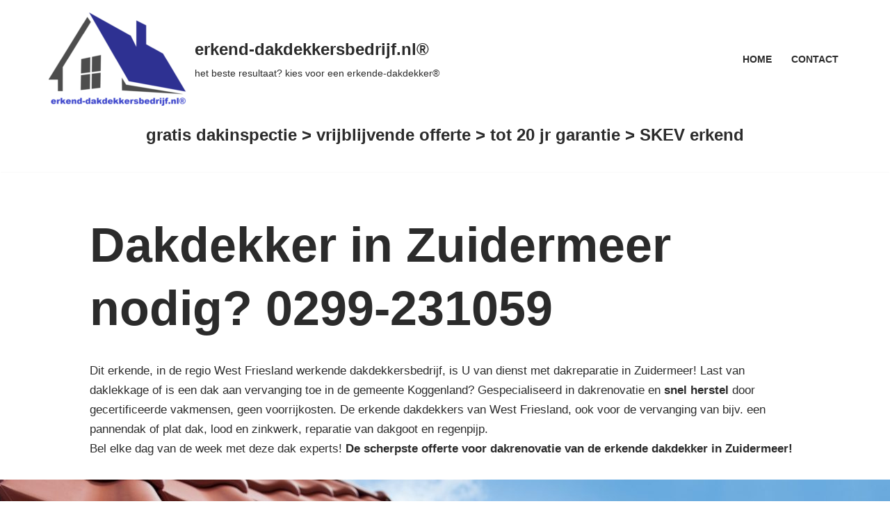

--- FILE ---
content_type: text/html; charset=UTF-8
request_url: https://erkend-dakdekkersbedrijf.nl/dakdekker-zuidermeer/
body_size: 20993
content:
<!DOCTYPE html>
<html lang="nl-NL">

<head>
	
	<meta charset="UTF-8">
	<meta name="viewport" content="width=device-width, initial-scale=1, minimum-scale=1">
	<link rel="profile" href="http://gmpg.org/xfn/11">
		<title>Dakdekker in Zuidermeer nodig? 0299-231059 &#8211; erkend-dakdekkersbedrijf.nl®</title>
<meta name='robots' content='max-image-preview:large' />
	<style>img:is([sizes="auto" i], [sizes^="auto," i]) { contain-intrinsic-size: 3000px 1500px }</style>
	<link rel="alternate" type="application/rss+xml" title="erkend-dakdekkersbedrijf.nl® &raquo; feed" href="https://erkend-dakdekkersbedrijf.nl/feed/" />
<link rel="alternate" type="application/rss+xml" title="erkend-dakdekkersbedrijf.nl® &raquo; reacties feed" href="https://erkend-dakdekkersbedrijf.nl/comments/feed/" />
		<!-- This site uses the Google Analytics by MonsterInsights plugin v9.11.1 - Using Analytics tracking - https://www.monsterinsights.com/ -->
		<!-- Opmerking: MonsterInsights is momenteel niet geconfigureerd op deze site. De site eigenaar moet authenticeren met Google Analytics in de MonsterInsights instellingen scherm. -->
					<!-- No tracking code set -->
				<!-- / Google Analytics by MonsterInsights -->
		<link rel='stylesheet' id='wp-block-library-css' href='https://erkend-dakdekkersbedrijf.nl/wp-includes/css/dist/block-library/style.min.css?ver=6.8.3' media='all' />
<style id='classic-theme-styles-inline-css'>
/*! This file is auto-generated */
.wp-block-button__link{color:#fff;background-color:#32373c;border-radius:9999px;box-shadow:none;text-decoration:none;padding:calc(.667em + 2px) calc(1.333em + 2px);font-size:1.125em}.wp-block-file__button{background:#32373c;color:#fff;text-decoration:none}
</style>
<link rel='stylesheet' id='coblocks-frontend-css' href='https://erkend-dakdekkersbedrijf.nl/wp-content/plugins/coblocks/dist/style-coblocks-1.css?ver=3.1.16' media='all' />
<link rel='stylesheet' id='coblocks-extensions-css' href='https://erkend-dakdekkersbedrijf.nl/wp-content/plugins/coblocks/dist/style-coblocks-extensions.css?ver=3.1.16' media='all' />
<link rel='stylesheet' id='coblocks-animation-css' href='https://erkend-dakdekkersbedrijf.nl/wp-content/plugins/coblocks/dist/style-coblocks-animation.css?ver=2677611078ee87eb3b1c' media='all' />
<style id='global-styles-inline-css'>
:root{--wp--preset--aspect-ratio--square: 1;--wp--preset--aspect-ratio--4-3: 4/3;--wp--preset--aspect-ratio--3-4: 3/4;--wp--preset--aspect-ratio--3-2: 3/2;--wp--preset--aspect-ratio--2-3: 2/3;--wp--preset--aspect-ratio--16-9: 16/9;--wp--preset--aspect-ratio--9-16: 9/16;--wp--preset--color--black: #000000;--wp--preset--color--cyan-bluish-gray: #abb8c3;--wp--preset--color--white: #ffffff;--wp--preset--color--pale-pink: #f78da7;--wp--preset--color--vivid-red: #cf2e2e;--wp--preset--color--luminous-vivid-orange: #ff6900;--wp--preset--color--luminous-vivid-amber: #fcb900;--wp--preset--color--light-green-cyan: #7bdcb5;--wp--preset--color--vivid-green-cyan: #00d084;--wp--preset--color--pale-cyan-blue: #8ed1fc;--wp--preset--color--vivid-cyan-blue: #0693e3;--wp--preset--color--vivid-purple: #9b51e0;--wp--preset--color--neve-link-color: var(--nv-primary-accent);--wp--preset--color--neve-link-hover-color: var(--nv-secondary-accent);--wp--preset--color--nv-site-bg: var(--nv-site-bg);--wp--preset--color--nv-light-bg: var(--nv-light-bg);--wp--preset--color--nv-dark-bg: var(--nv-dark-bg);--wp--preset--color--neve-text-color: var(--nv-text-color);--wp--preset--color--nv-text-dark-bg: var(--nv-text-dark-bg);--wp--preset--color--nv-c-1: var(--nv-c-1);--wp--preset--color--nv-c-2: var(--nv-c-2);--wp--preset--gradient--vivid-cyan-blue-to-vivid-purple: linear-gradient(135deg,rgba(6,147,227,1) 0%,rgb(155,81,224) 100%);--wp--preset--gradient--light-green-cyan-to-vivid-green-cyan: linear-gradient(135deg,rgb(122,220,180) 0%,rgb(0,208,130) 100%);--wp--preset--gradient--luminous-vivid-amber-to-luminous-vivid-orange: linear-gradient(135deg,rgba(252,185,0,1) 0%,rgba(255,105,0,1) 100%);--wp--preset--gradient--luminous-vivid-orange-to-vivid-red: linear-gradient(135deg,rgba(255,105,0,1) 0%,rgb(207,46,46) 100%);--wp--preset--gradient--very-light-gray-to-cyan-bluish-gray: linear-gradient(135deg,rgb(238,238,238) 0%,rgb(169,184,195) 100%);--wp--preset--gradient--cool-to-warm-spectrum: linear-gradient(135deg,rgb(74,234,220) 0%,rgb(151,120,209) 20%,rgb(207,42,186) 40%,rgb(238,44,130) 60%,rgb(251,105,98) 80%,rgb(254,248,76) 100%);--wp--preset--gradient--blush-light-purple: linear-gradient(135deg,rgb(255,206,236) 0%,rgb(152,150,240) 100%);--wp--preset--gradient--blush-bordeaux: linear-gradient(135deg,rgb(254,205,165) 0%,rgb(254,45,45) 50%,rgb(107,0,62) 100%);--wp--preset--gradient--luminous-dusk: linear-gradient(135deg,rgb(255,203,112) 0%,rgb(199,81,192) 50%,rgb(65,88,208) 100%);--wp--preset--gradient--pale-ocean: linear-gradient(135deg,rgb(255,245,203) 0%,rgb(182,227,212) 50%,rgb(51,167,181) 100%);--wp--preset--gradient--electric-grass: linear-gradient(135deg,rgb(202,248,128) 0%,rgb(113,206,126) 100%);--wp--preset--gradient--midnight: linear-gradient(135deg,rgb(2,3,129) 0%,rgb(40,116,252) 100%);--wp--preset--font-size--small: 13px;--wp--preset--font-size--medium: 20px;--wp--preset--font-size--large: 36px;--wp--preset--font-size--x-large: 42px;--wp--preset--spacing--20: 0.44rem;--wp--preset--spacing--30: 0.67rem;--wp--preset--spacing--40: 1rem;--wp--preset--spacing--50: 1.5rem;--wp--preset--spacing--60: 2.25rem;--wp--preset--spacing--70: 3.38rem;--wp--preset--spacing--80: 5.06rem;--wp--preset--shadow--natural: 6px 6px 9px rgba(0, 0, 0, 0.2);--wp--preset--shadow--deep: 12px 12px 50px rgba(0, 0, 0, 0.4);--wp--preset--shadow--sharp: 6px 6px 0px rgba(0, 0, 0, 0.2);--wp--preset--shadow--outlined: 6px 6px 0px -3px rgba(255, 255, 255, 1), 6px 6px rgba(0, 0, 0, 1);--wp--preset--shadow--crisp: 6px 6px 0px rgba(0, 0, 0, 1);}:where(.is-layout-flex){gap: 0.5em;}:where(.is-layout-grid){gap: 0.5em;}body .is-layout-flex{display: flex;}.is-layout-flex{flex-wrap: wrap;align-items: center;}.is-layout-flex > :is(*, div){margin: 0;}body .is-layout-grid{display: grid;}.is-layout-grid > :is(*, div){margin: 0;}:where(.wp-block-columns.is-layout-flex){gap: 2em;}:where(.wp-block-columns.is-layout-grid){gap: 2em;}:where(.wp-block-post-template.is-layout-flex){gap: 1.25em;}:where(.wp-block-post-template.is-layout-grid){gap: 1.25em;}.has-black-color{color: var(--wp--preset--color--black) !important;}.has-cyan-bluish-gray-color{color: var(--wp--preset--color--cyan-bluish-gray) !important;}.has-white-color{color: var(--wp--preset--color--white) !important;}.has-pale-pink-color{color: var(--wp--preset--color--pale-pink) !important;}.has-vivid-red-color{color: var(--wp--preset--color--vivid-red) !important;}.has-luminous-vivid-orange-color{color: var(--wp--preset--color--luminous-vivid-orange) !important;}.has-luminous-vivid-amber-color{color: var(--wp--preset--color--luminous-vivid-amber) !important;}.has-light-green-cyan-color{color: var(--wp--preset--color--light-green-cyan) !important;}.has-vivid-green-cyan-color{color: var(--wp--preset--color--vivid-green-cyan) !important;}.has-pale-cyan-blue-color{color: var(--wp--preset--color--pale-cyan-blue) !important;}.has-vivid-cyan-blue-color{color: var(--wp--preset--color--vivid-cyan-blue) !important;}.has-vivid-purple-color{color: var(--wp--preset--color--vivid-purple) !important;}.has-neve-link-color-color{color: var(--wp--preset--color--neve-link-color) !important;}.has-neve-link-hover-color-color{color: var(--wp--preset--color--neve-link-hover-color) !important;}.has-nv-site-bg-color{color: var(--wp--preset--color--nv-site-bg) !important;}.has-nv-light-bg-color{color: var(--wp--preset--color--nv-light-bg) !important;}.has-nv-dark-bg-color{color: var(--wp--preset--color--nv-dark-bg) !important;}.has-neve-text-color-color{color: var(--wp--preset--color--neve-text-color) !important;}.has-nv-text-dark-bg-color{color: var(--wp--preset--color--nv-text-dark-bg) !important;}.has-nv-c-1-color{color: var(--wp--preset--color--nv-c-1) !important;}.has-nv-c-2-color{color: var(--wp--preset--color--nv-c-2) !important;}.has-black-background-color{background-color: var(--wp--preset--color--black) !important;}.has-cyan-bluish-gray-background-color{background-color: var(--wp--preset--color--cyan-bluish-gray) !important;}.has-white-background-color{background-color: var(--wp--preset--color--white) !important;}.has-pale-pink-background-color{background-color: var(--wp--preset--color--pale-pink) !important;}.has-vivid-red-background-color{background-color: var(--wp--preset--color--vivid-red) !important;}.has-luminous-vivid-orange-background-color{background-color: var(--wp--preset--color--luminous-vivid-orange) !important;}.has-luminous-vivid-amber-background-color{background-color: var(--wp--preset--color--luminous-vivid-amber) !important;}.has-light-green-cyan-background-color{background-color: var(--wp--preset--color--light-green-cyan) !important;}.has-vivid-green-cyan-background-color{background-color: var(--wp--preset--color--vivid-green-cyan) !important;}.has-pale-cyan-blue-background-color{background-color: var(--wp--preset--color--pale-cyan-blue) !important;}.has-vivid-cyan-blue-background-color{background-color: var(--wp--preset--color--vivid-cyan-blue) !important;}.has-vivid-purple-background-color{background-color: var(--wp--preset--color--vivid-purple) !important;}.has-neve-link-color-background-color{background-color: var(--wp--preset--color--neve-link-color) !important;}.has-neve-link-hover-color-background-color{background-color: var(--wp--preset--color--neve-link-hover-color) !important;}.has-nv-site-bg-background-color{background-color: var(--wp--preset--color--nv-site-bg) !important;}.has-nv-light-bg-background-color{background-color: var(--wp--preset--color--nv-light-bg) !important;}.has-nv-dark-bg-background-color{background-color: var(--wp--preset--color--nv-dark-bg) !important;}.has-neve-text-color-background-color{background-color: var(--wp--preset--color--neve-text-color) !important;}.has-nv-text-dark-bg-background-color{background-color: var(--wp--preset--color--nv-text-dark-bg) !important;}.has-nv-c-1-background-color{background-color: var(--wp--preset--color--nv-c-1) !important;}.has-nv-c-2-background-color{background-color: var(--wp--preset--color--nv-c-2) !important;}.has-black-border-color{border-color: var(--wp--preset--color--black) !important;}.has-cyan-bluish-gray-border-color{border-color: var(--wp--preset--color--cyan-bluish-gray) !important;}.has-white-border-color{border-color: var(--wp--preset--color--white) !important;}.has-pale-pink-border-color{border-color: var(--wp--preset--color--pale-pink) !important;}.has-vivid-red-border-color{border-color: var(--wp--preset--color--vivid-red) !important;}.has-luminous-vivid-orange-border-color{border-color: var(--wp--preset--color--luminous-vivid-orange) !important;}.has-luminous-vivid-amber-border-color{border-color: var(--wp--preset--color--luminous-vivid-amber) !important;}.has-light-green-cyan-border-color{border-color: var(--wp--preset--color--light-green-cyan) !important;}.has-vivid-green-cyan-border-color{border-color: var(--wp--preset--color--vivid-green-cyan) !important;}.has-pale-cyan-blue-border-color{border-color: var(--wp--preset--color--pale-cyan-blue) !important;}.has-vivid-cyan-blue-border-color{border-color: var(--wp--preset--color--vivid-cyan-blue) !important;}.has-vivid-purple-border-color{border-color: var(--wp--preset--color--vivid-purple) !important;}.has-neve-link-color-border-color{border-color: var(--wp--preset--color--neve-link-color) !important;}.has-neve-link-hover-color-border-color{border-color: var(--wp--preset--color--neve-link-hover-color) !important;}.has-nv-site-bg-border-color{border-color: var(--wp--preset--color--nv-site-bg) !important;}.has-nv-light-bg-border-color{border-color: var(--wp--preset--color--nv-light-bg) !important;}.has-nv-dark-bg-border-color{border-color: var(--wp--preset--color--nv-dark-bg) !important;}.has-neve-text-color-border-color{border-color: var(--wp--preset--color--neve-text-color) !important;}.has-nv-text-dark-bg-border-color{border-color: var(--wp--preset--color--nv-text-dark-bg) !important;}.has-nv-c-1-border-color{border-color: var(--wp--preset--color--nv-c-1) !important;}.has-nv-c-2-border-color{border-color: var(--wp--preset--color--nv-c-2) !important;}.has-vivid-cyan-blue-to-vivid-purple-gradient-background{background: var(--wp--preset--gradient--vivid-cyan-blue-to-vivid-purple) !important;}.has-light-green-cyan-to-vivid-green-cyan-gradient-background{background: var(--wp--preset--gradient--light-green-cyan-to-vivid-green-cyan) !important;}.has-luminous-vivid-amber-to-luminous-vivid-orange-gradient-background{background: var(--wp--preset--gradient--luminous-vivid-amber-to-luminous-vivid-orange) !important;}.has-luminous-vivid-orange-to-vivid-red-gradient-background{background: var(--wp--preset--gradient--luminous-vivid-orange-to-vivid-red) !important;}.has-very-light-gray-to-cyan-bluish-gray-gradient-background{background: var(--wp--preset--gradient--very-light-gray-to-cyan-bluish-gray) !important;}.has-cool-to-warm-spectrum-gradient-background{background: var(--wp--preset--gradient--cool-to-warm-spectrum) !important;}.has-blush-light-purple-gradient-background{background: var(--wp--preset--gradient--blush-light-purple) !important;}.has-blush-bordeaux-gradient-background{background: var(--wp--preset--gradient--blush-bordeaux) !important;}.has-luminous-dusk-gradient-background{background: var(--wp--preset--gradient--luminous-dusk) !important;}.has-pale-ocean-gradient-background{background: var(--wp--preset--gradient--pale-ocean) !important;}.has-electric-grass-gradient-background{background: var(--wp--preset--gradient--electric-grass) !important;}.has-midnight-gradient-background{background: var(--wp--preset--gradient--midnight) !important;}.has-small-font-size{font-size: var(--wp--preset--font-size--small) !important;}.has-medium-font-size{font-size: var(--wp--preset--font-size--medium) !important;}.has-large-font-size{font-size: var(--wp--preset--font-size--large) !important;}.has-x-large-font-size{font-size: var(--wp--preset--font-size--x-large) !important;}
:where(.wp-block-post-template.is-layout-flex){gap: 1.25em;}:where(.wp-block-post-template.is-layout-grid){gap: 1.25em;}
:where(.wp-block-columns.is-layout-flex){gap: 2em;}:where(.wp-block-columns.is-layout-grid){gap: 2em;}
:root :where(.wp-block-pullquote){font-size: 1.5em;line-height: 1.6;}
</style>
<link rel='stylesheet' id='wp-components-css' href='https://erkend-dakdekkersbedrijf.nl/wp-includes/css/dist/components/style.min.css?ver=6.8.3' media='all' />
<link rel='stylesheet' id='godaddy-styles-css' href='https://erkend-dakdekkersbedrijf.nl/wp-content/mu-plugins/vendor/wpex/godaddy-launch/includes/Dependencies/GoDaddy/Styles/build/latest.css?ver=2.0.2' media='all' />
<link rel='stylesheet' id='neve-style-css' href='https://erkend-dakdekkersbedrijf.nl/wp-content/themes/neve/style-main-new.min.css?ver=4.2.2' media='all' />
<style id='neve-style-inline-css'>
.is-menu-sidebar .header-menu-sidebar { visibility: visible; }.is-menu-sidebar.menu_sidebar_slide_left .header-menu-sidebar { transform: translate3d(0, 0, 0); left: 0; }.is-menu-sidebar.menu_sidebar_slide_right .header-menu-sidebar { transform: translate3d(0, 0, 0); right: 0; }.is-menu-sidebar.menu_sidebar_pull_right .header-menu-sidebar, .is-menu-sidebar.menu_sidebar_pull_left .header-menu-sidebar { transform: translateX(0); }.is-menu-sidebar.menu_sidebar_dropdown .header-menu-sidebar { height: auto; }.is-menu-sidebar.menu_sidebar_dropdown .header-menu-sidebar-inner { max-height: 400px; padding: 20px 0; }.is-menu-sidebar.menu_sidebar_full_canvas .header-menu-sidebar { opacity: 1; }.header-menu-sidebar .menu-item-nav-search:not(.floating) { pointer-events: none; }.header-menu-sidebar .menu-item-nav-search .is-menu-sidebar { pointer-events: unset; }
.nv-meta-list li.meta:not(:last-child):after { content:"/" }.nv-meta-list .no-mobile{
			display:none;
		}.nv-meta-list li.last::after{
			content: ""!important;
		}@media (min-width: 769px) {
			.nv-meta-list .no-mobile {
				display: inline-block;
			}
			.nv-meta-list li.last:not(:last-child)::after {
		 		content: "/" !important;
			}
		}
.nav-ul li .caret svg, .nav-ul li .caret img{width:var(--smiconsize, 0.5em);height:var(--smiconsize, 0.5em);}.nav-ul .sub-menu li {border-style: var(--itembstyle);}
 :root{ --container: 748px;--postwidth:100%; --primarybtnbg: var(--nv-primary-accent); --secondarybtnbg: rgba(0, 0, 0, 0); --primarybtnhoverbg: var(--nv-secondary-accent); --secondarybtnhoverbg: var(--nv-dark-bg); --primarybtncolor: #010101; --secondarybtncolor: var(--nv-dark-bg); --primarybtnhovercolor: #ffffff; --secondarybtnhovercolor: var(--nv-text-dark-bg);--primarybtnborderradius:0;--secondarybtnborderradius:0;--secondarybtnborderwidth:2px;--btnpadding:12px 24px;--primarybtnpadding:12px 24px;--secondarybtnpadding:calc(12px - 2px) calc(24px - 2px); --btnfs: 14px; --btnlineheight: 1.6em; --bodyfontfamily: Arial,Helvetica,sans-serif; --bodyfontsize: 16px; --bodylineheight: 1.7em; --bodyletterspacing: 0px; --bodyfontweight: 400; --bodytexttransform: none; --h1fontsize: 39px; --h1fontweight: 600; --h1lineheight: 1.2em; --h1letterspacing: 0px; --h1texttransform: none; --h2fontsize: 28px; --h2fontweight: 600; --h2lineheight: 1.3em; --h2letterspacing: 0px; --h2texttransform: none; --h3fontsize: 20px; --h3fontweight: 600; --h3lineheight: 1.3em; --h3letterspacing: 0px; --h3texttransform: none; --h4fontsize: 16px; --h4fontweight: 600; --h4lineheight: 1.3em; --h4letterspacing: 0px; --h4texttransform: none; --h5fontsize: 14px; --h5fontweight: 600; --h5lineheight: 1.3em; --h5letterspacing: 0px; --h5texttransform: none; --h6fontsize: 14px; --h6fontweight: 600; --h6lineheight: 1.3em; --h6letterspacing: 0px; --h6texttransform: none;--formfieldborderwidth:2px;--formfieldborderradius:0; --formfieldbgcolor: var(--nv-site-bg); --formfieldbordercolor: var(--nv-light-bg); --formfieldcolor: var(--nv-text-color);--formfieldpadding:10px 12px 10px 12px;; } .nv-index-posts{ --borderradius:0px; } .single-post-container .alignfull > [class*="__inner-container"], .single-post-container .alignwide > [class*="__inner-container"]{ max-width:718px } .nv-meta-list{ --avatarsize: 20px; } .single .nv-meta-list{ --avatarsize: 20px; } .blog .blog-entry-title, .archive .blog-entry-title{ --fontsize: 28px; } .single h1.entry-title{ --fontsize: 28px; } .neve-main{ --boxshadow:0 3px 6px -5px rgba(0, 0, 0, 0.1), 0 4px 8px rgba(0, 0, 0, 0.1); } .nv-post-cover{ --height: 250px;--padding:40px 15px;--justify: flex-start; --textalign: left; --valign: center; } .nv-post-cover .nv-title-meta-wrap, .nv-page-title-wrap, .entry-header{ --textalign: left; } .nv-is-boxed.nv-title-meta-wrap{ --padding:40px 15px; --bgcolor: var(--nv-dark-bg); } .nv-overlay{ --opacity: 50; --blendmode: normal; } .nv-is-boxed.nv-comments-wrap{ --padding:20px; } .nv-is-boxed.comment-respond{ --padding:20px; } .single:not(.single-product), .page{ --c-vspace:0 0 0 0;; } .scroll-to-top{ --color: var(--nv-text-dark-bg);--padding:8px 10px; --borderradius: 3px; --bgcolor: var(--nv-primary-accent); --hovercolor: var(--nv-text-dark-bg); --hoverbgcolor: var(--nv-primary-accent);--size:16px; } .global-styled{ --bgcolor: var(--nv-site-bg); } .header-top{ --rowbcolor: var(--nv-light-bg); --color: var(--nv-text-color); --bgcolor: #f0f0f0; } .header-main{ --rowbcolor: var(--nv-light-bg); --color: var(--nv-text-color); --bgcolor: var(--nv-site-bg); } .header-bottom{ --rowbcolor: var(--nv-light-bg); --color: var(--nv-text-color); --bgcolor: #ffffff; } .header-menu-sidebar-bg{ --justify: flex-start; --textalign: left;--flexg: 1;--wrapdropdownwidth: auto; --color: var(--nv-text-color); --bgcolor: var(--nv-site-bg); } .header-menu-sidebar{ width: 360px; } .builder-item--logo{ --maxwidth: 32px; --fs: 24px;--padding:10px 0;--margin:0; --textalign: left;--justify: flex-start; } .builder-item--nav-icon,.header-menu-sidebar .close-sidebar-panel .navbar-toggle{ --borderradius:0;--borderwidth:1px; } .builder-item--nav-icon{ --label-margin:0 5px 0 0;;--padding:10px 15px;--margin:0; } .builder-item--primary-menu{ --color: var(--nv-text-color); --hovercolor: var(--nv-secondary-accent); --hovertextcolor: var(--nv-text-color); --activecolor: var(--nv-text-color); --spacing: 20px; --height: 25px; --smiconsize: 7px;--padding:0;--margin:0; --fontsize: 1em; --lineheight: 1.6em; --letterspacing: 0px; --fontweight: 600; --texttransform: uppercase; --iconsize: 1em; } .builder-item--primary-menu .sub-menu{ --bstyle: none; --itembstyle: none; } .hfg-is-group.has-primary-menu .inherit-ff{ --inheritedfw: 600; } .builder-item--custom_html_2{ --padding:0;--margin:0; --fontsize: 1em; --lineheight: 1.6; --letterspacing: 0px; --fontweight: 500; --texttransform: none; --iconsize: 1em; --textalign: left;--justify: flex-start; } .footer-top-inner .row{ grid-template-columns:1fr 1fr 1fr; --valign: flex-start; } .footer-top{ --rowbcolor: var(--nv-light-bg); --color: var(--nv-text-color); --bgcolor: #ffffff; } .footer-main-inner .row{ grid-template-columns:1fr 1fr 1fr; --valign: flex-start; } .footer-main{ --rowbcolor: var(--nv-light-bg); --color: var(--nv-text-color); --bgcolor: var(--nv-site-bg); } .footer-bottom-inner .row{ grid-template-columns:1fr 1fr 1fr; --valign: flex-start; } .footer-bottom{ --rowbcolor: var(--nv-light-bg); --color: var(--nv-text-dark-bg); --bgcolor: var(--nv-dark-bg); } .builder-item--footer-one-widgets{ --padding:0;--margin:0; --textalign: left;--justify: flex-start; } .builder-item--social_icons_2{ --spacing: 10px; --borderradius: 5px; --icon-size: 18px;--padding:0;--margin:0; --textalign: left;--justify: flex-start; } .builder-item--footer_copyright{ --padding:0;--margin:0; --fontsize: 1em; --lineheight: 1.6; --letterspacing: 0px; --fontweight: 500; --texttransform: none; --iconsize: 1em; --textalign: left;--justify: flex-start; } .page_header-top{ --rowbcolor: var(--nv-light-bg); --color: var(--nv-text-color); --bgcolor: var(--nv-site-bg); } .page_header-bottom{ --rowbcolor: var(--nv-light-bg); --color: var(--nv-text-color); --bgcolor: var(--nv-site-bg); } @media(min-width: 576px){ :root{ --container: 992px;--postwidth:50%;--btnpadding:12px 24px;--primarybtnpadding:12px 24px;--secondarybtnpadding:calc(12px - 2px) calc(24px - 2px); --btnfs: 14px; --btnlineheight: 1.6em; --bodyfontsize: 16px; --bodylineheight: 1.7em; --bodyletterspacing: 0px; --h1fontsize: 55px; --h1lineheight: 1.3em; --h1letterspacing: 0px; --h2fontsize: 34px; --h2lineheight: 1.3em; --h2letterspacing: 0px; --h3fontsize: 20px; --h3lineheight: 1.3em; --h3letterspacing: 0px; --h4fontsize: 16px; --h4lineheight: 1.3em; --h4letterspacing: 0px; --h5fontsize: 14px; --h5lineheight: 1.3em; --h5letterspacing: 0px; --h6fontsize: 14px; --h6lineheight: 1.3em; --h6letterspacing: 0px; } .single-post-container .alignfull > [class*="__inner-container"], .single-post-container .alignwide > [class*="__inner-container"]{ max-width:962px } .nv-meta-list{ --avatarsize: 20px; } .single .nv-meta-list{ --avatarsize: 20px; } .blog .blog-entry-title, .archive .blog-entry-title{ --fontsize: 32px; } .single h1.entry-title{ --fontsize: 40px; } .nv-post-cover{ --height: 320px;--padding:60px 30px;--justify: flex-start; --textalign: left; --valign: center; } .nv-post-cover .nv-title-meta-wrap, .nv-page-title-wrap, .entry-header{ --textalign: left; } .nv-is-boxed.nv-title-meta-wrap{ --padding:60px 30px; } .nv-is-boxed.nv-comments-wrap{ --padding:30px; } .nv-is-boxed.comment-respond{ --padding:30px; } .single:not(.single-product), .page{ --c-vspace:0 0 0 0;; } .scroll-to-top{ --padding:8px 10px;--size:16px; } .header-menu-sidebar-bg{ --justify: flex-start; --textalign: left;--flexg: 1;--wrapdropdownwidth: auto; } .header-menu-sidebar{ width: 360px; } .builder-item--logo{ --maxwidth: 32px; --fs: 24px;--padding:10px 0;--margin:0; --textalign: left;--justify: flex-start; } .builder-item--nav-icon{ --label-margin:0 5px 0 0;;--padding:10px 15px;--margin:0; } .builder-item--primary-menu{ --spacing: 20px; --height: 25px; --smiconsize: 7px;--padding:0;--margin:0; --fontsize: 1em; --lineheight: 1.6em; --letterspacing: 0px; --iconsize: 1em; } .builder-item--custom_html_2{ --padding:0;--margin:0; --fontsize: 1em; --lineheight: 1.6; --letterspacing: 0px; --iconsize: 1em; --textalign: left;--justify: flex-start; } .builder-item--footer-one-widgets{ --padding:0;--margin:0; --textalign: left;--justify: flex-start; } .builder-item--social_icons_2{ --spacing: 10px; --borderradius: 5px; --icon-size: 18px;--padding:0;--margin:0; --textalign: left;--justify: flex-start; } .builder-item--footer_copyright{ --padding:0;--margin:0; --fontsize: 1em; --lineheight: 1.6; --letterspacing: 0px; --iconsize: 1em; --textalign: left;--justify: flex-start; } }@media(min-width: 960px){ :root{ --container: 1170px;--postwidth:50%;--btnpadding:12px 24px;--primarybtnpadding:12px 24px;--secondarybtnpadding:calc(12px - 2px) calc(24px - 2px); --btnfs: 16px; --btnlineheight: 1.6em; --bodyfontsize: 17px; --bodylineheight: 1.7em; --bodyletterspacing: 0px; --h1fontsize: 70px; --h1lineheight: 1.3em; --h1letterspacing: 0px; --h2fontsize: 46px; --h2lineheight: 1.3em; --h2letterspacing: 0px; --h3fontsize: 24px; --h3lineheight: 1.3em; --h3letterspacing: 0px; --h4fontsize: 20px; --h4lineheight: 1.3em; --h4letterspacing: 0px; --h5fontsize: 16px; --h5lineheight: 1.3em; --h5letterspacing: 0px; --h6fontsize: 16px; --h6lineheight: 1.3em; --h6letterspacing: 0px; } body:not(.single):not(.archive):not(.blog):not(.search):not(.error404) .neve-main > .container .col, body.post-type-archive-course .neve-main > .container .col, body.post-type-archive-llms_membership .neve-main > .container .col{ max-width: 90%; } body:not(.single):not(.archive):not(.blog):not(.search):not(.error404) .nv-sidebar-wrap, body.post-type-archive-course .nv-sidebar-wrap, body.post-type-archive-llms_membership .nv-sidebar-wrap{ max-width: 10%; } .neve-main > .archive-container .nv-index-posts.col{ max-width: 100%; } .neve-main > .archive-container .nv-sidebar-wrap{ max-width: 0%; } .neve-main > .single-post-container .nv-single-post-wrap.col{ max-width: 70%; } .single-post-container .alignfull > [class*="__inner-container"], .single-post-container .alignwide > [class*="__inner-container"]{ max-width:789px } .container-fluid.single-post-container .alignfull > [class*="__inner-container"], .container-fluid.single-post-container .alignwide > [class*="__inner-container"]{ max-width:calc(70% + 15px) } .neve-main > .single-post-container .nv-sidebar-wrap{ max-width: 30%; } .nv-meta-list{ --avatarsize: 20px; } .single .nv-meta-list{ --avatarsize: 20px; } .blog .blog-entry-title, .archive .blog-entry-title{ --fontsize: 32px; } .single h1.entry-title{ --fontsize: 65px; } .nv-post-cover{ --height: 400px;--padding:60px 40px;--justify: flex-start; --textalign: left; --valign: center; } .nv-post-cover .nv-title-meta-wrap, .nv-page-title-wrap, .entry-header{ --textalign: left; } .nv-is-boxed.nv-title-meta-wrap{ --padding:60px 40px; } .nv-is-boxed.nv-comments-wrap{ --padding:40px; } .nv-is-boxed.comment-respond{ --padding:40px; } .single:not(.single-product), .page{ --c-vspace:0 0 0 0;; } .scroll-to-top{ --padding:8px 10px;--size:16px; } .header-menu-sidebar-bg{ --justify: flex-start; --textalign: left;--flexg: 1;--wrapdropdownwidth: auto; } .header-menu-sidebar{ width: 360px; } .builder-item--logo{ --maxwidth: 301px; --fs: 24px;--padding:10px 0;--margin:0; --textalign: left;--justify: flex-start; } .builder-item--nav-icon{ --label-margin:0 5px 0 0;;--padding:10px 15px;--margin:0; } .builder-item--primary-menu{ --spacing: 20px; --height: 25px; --smiconsize: 7px;--padding:0;--margin:0; --fontsize: 0.8em; --lineheight: 1.6em; --letterspacing: 0px; --iconsize: 0.8em; } .builder-item--custom_html_2{ --padding:0;--margin:0; --fontsize: 1em; --lineheight: 1.6; --letterspacing: 0px; --iconsize: 1em; --textalign: left;--justify: flex-start; } .builder-item--footer-one-widgets{ --padding:0;--margin:0; --textalign: left;--justify: flex-start; } .builder-item--social_icons_2{ --spacing: 10px; --borderradius: 5px; --icon-size: 18px;--padding:0;--margin:0; --textalign: left;--justify: flex-start; } .builder-item--footer_copyright{ --padding:0;--margin:0; --fontsize: 1em; --lineheight: 1.6; --letterspacing: 0px; --iconsize: 1em; --textalign: left;--justify: flex-start; } } @media (min-width: 960px) { .nv-cv-d { content-visibility: auto; } } @media(max-width: 576px) { .nv-cv-m { content-visibility: auto; } }.scroll-to-top {right: 20px; border: none; position: fixed; bottom: 30px; display: none; opacity: 0; visibility: hidden; transition: opacity 0.3s ease-in-out, visibility 0.3s ease-in-out; align-items: center; justify-content: center; z-index: 999; } @supports (-webkit-overflow-scrolling: touch) { .scroll-to-top { bottom: 74px; } } .scroll-to-top.image { background-position: center; } .scroll-to-top .scroll-to-top-image { width: 100%; height: 100%; } .scroll-to-top .scroll-to-top-label { margin: 0; padding: 5px; } .scroll-to-top:hover { text-decoration: none; } .scroll-to-top.scroll-to-top-left {left: 20px; right: unset;} .scroll-to-top.scroll-show-mobile { display: flex; } @media (min-width: 960px) { .scroll-to-top { display: flex; } }.scroll-to-top { color: var(--color); padding: var(--padding); border-radius: var(--borderradius); background: var(--bgcolor); } .scroll-to-top:hover, .scroll-to-top:focus { color: var(--hovercolor); background: var(--hoverbgcolor); } .scroll-to-top-icon, .scroll-to-top.image .scroll-to-top-image { width: var(--size); height: var(--size); } .scroll-to-top-image { background-image: var(--bgimage); background-size: cover; }:root{--nv-primary-accent:#fcaf3b;--nv-secondary-accent:#ab641d;--nv-site-bg:#ffffff;--nv-light-bg:#ededed;--nv-dark-bg:#14171c;--nv-text-color:#2b2b2b;--nv-text-dark-bg:#ffffff;--nv-c-1:#77b978;--nv-c-2:#f37262;--nv-fallback-ff:Arial, Helvetica, sans-serif;}
</style>
<link rel='stylesheet' id='neve-blog-pro-css' href='https://erkend-dakdekkersbedrijf.nl/wp-content/plugins/neve-pro-addon/includes/modules/blog_pro/assets/style.min.css?ver=3.2.4' media='all' />
<link rel="https://api.w.org/" href="https://erkend-dakdekkersbedrijf.nl/wp-json/" /><link rel="alternate" title="JSON" type="application/json" href="https://erkend-dakdekkersbedrijf.nl/wp-json/wp/v2/pages/1578" /><link rel="EditURI" type="application/rsd+xml" title="RSD" href="https://erkend-dakdekkersbedrijf.nl/xmlrpc.php?rsd" />
<meta name="generator" content="WordPress 6.8.3" />
<link rel="canonical" href="https://erkend-dakdekkersbedrijf.nl/dakdekker-zuidermeer/" />
<link rel='shortlink' href='https://erkend-dakdekkersbedrijf.nl/?p=1578' />
<link rel="icon" href="https://erkend-dakdekkersbedrijf.nl/wp-content/uploads/2023/04/cropped-edb-favi2-32x32.png" sizes="32x32" />
<link rel="icon" href="https://erkend-dakdekkersbedrijf.nl/wp-content/uploads/2023/04/cropped-edb-favi2-192x192.png" sizes="192x192" />
<link rel="apple-touch-icon" href="https://erkend-dakdekkersbedrijf.nl/wp-content/uploads/2023/04/cropped-edb-favi2-180x180.png" />
<meta name="msapplication-TileImage" content="https://erkend-dakdekkersbedrijf.nl/wp-content/uploads/2023/04/cropped-edb-favi2-270x270.png" />

	</head>

<body  class="wp-singular page-template-default page page-id-1578 page-parent wp-theme-neve  nv-blog-grid nv-sidebar-full-width menu_sidebar_slide_left" id="neve_body"  >
<div class="wrapper">
	
	<header class="header"  >
		<a class="neve-skip-link show-on-focus" href="#content" >
			Ga naar de inhoud		</a>
		<div id="header-grid"  class="hfg_header site-header">
	
<nav class="header--row header-main hide-on-mobile hide-on-tablet layout-full-contained nv-navbar header--row"
	data-row-id="main" data-show-on="desktop">

	<div
		class="header--row-inner header-main-inner">
		<div class="container">
			<div
				class="row row--wrapper"
				data-section="hfg_header_layout_main" >
				<div class="hfg-slot left"><div class="builder-item desktop-left"><div class="item--inner builder-item--logo"
		data-section="title_tagline"
		data-item-id="logo">
	
<div class="site-logo">
	<a class="brand" href="https://erkend-dakdekkersbedrijf.nl/" aria-label="erkend-dakdekkersbedrijf.nl® het beste resultaat? kies voor een erkende-dakdekker®" rel="home"><div class="title-with-logo"><img width="200" height="134" src="https://erkend-dakdekkersbedrijf.nl/wp-content/uploads/2023/04/cropped-edb-logo2.png" class="neve-site-logo skip-lazy" alt="logo erkend dakdekker in {plaats}" data-variant="logo" decoding="async" /><div class="nv-title-tagline-wrap"><p class="site-title">erkend-dakdekkersbedrijf.nl®</p><small>het beste resultaat? kies voor een erkende-dakdekker®</small></div></div></a></div>
	</div>

</div></div><div class="hfg-slot right"><div class="builder-item has-nav"><div class="item--inner builder-item--primary-menu has_menu"
		data-section="header_menu_primary"
		data-item-id="primary-menu">
	<div class="nv-nav-wrap">
	<div role="navigation" class="nav-menu-primary style-border-bottom m-style sm-style sm-style-border-bottom"
			aria-label="Primair menu">

		<ul id="nv-primary-navigation-main" class="primary-menu-ul nav-ul menu-desktop"><li id="menu-item-29" class="menu-item menu-item-type-post_type menu-item-object-page menu-item-home menu-item-29"><div class="wrap"><a href="https://erkend-dakdekkersbedrijf.nl/">Home</a></div></li>
<li id="menu-item-31" class="menu-item menu-item-type-post_type menu-item-object-page menu-item-31"><div class="wrap"><a href="https://erkend-dakdekkersbedrijf.nl/portofolio/">Contact</a></div></li>
</ul>	</div>
</div>

	</div>

</div></div>							</div>
		</div>
	</div>
</nav>

<div class="header--row header-bottom hide-on-mobile hide-on-tablet layout-full-contained has-center header--row"
	data-row-id="bottom" data-show-on="desktop">

	<div
		class="header--row-inner header-bottom-inner">
		<div class="container">
			<div
				class="row row--wrapper"
				data-section="hfg_header_layout_bottom" >
				<div class="hfg-slot left"></div><div class="hfg-slot center"><div class="builder-item desktop-left"><div class="item--inner builder-item--custom_html_2"
		data-section="custom_html_2"
		data-item-id="custom_html_2">
	<div class="nv-html-content"> 	<h3>gratis dakinspectie &gt; vrijblijvende offerte &gt; tot 20 jr garantie &gt; SKEV erkend</h3>
</div>
	</div>

</div></div><div class="hfg-slot right"></div>							</div>
		</div>
	</div>
</div>

<div class="header--row header-top hide-on-desktop layout-full-contained is_sticky is_sticky_on_scroll has-center header--row"
	data-row-id="top" data-show-on="mobile">

	<div
		class="header--row-inner header-top-inner">
		<div class="container">
			<div
				class="row row--wrapper"
				data-section="hfg_header_layout_top" >
				<div class="hfg-slot left"></div><div class="hfg-slot center"><div class="builder-item tablet-left mobile-left"><div class="item--inner builder-item--custom_html_2"
		data-section="custom_html_2"
		data-item-id="custom_html_2">
	<div class="nv-html-content"> 	<h3>gratis dakinspectie &gt; vrijblijvende offerte &gt; tot 20 jr garantie &gt; SKEV erkend</h3>
</div>
	</div>

</div></div><div class="hfg-slot right"></div>							</div>
		</div>
	</div>
</div>


<nav class="header--row header-main hide-on-desktop layout-full-contained nv-navbar header--row"
	data-row-id="main" data-show-on="mobile">

	<div
		class="header--row-inner header-main-inner">
		<div class="container">
			<div
				class="row row--wrapper"
				data-section="hfg_header_layout_main" >
				<div class="hfg-slot left"><div class="builder-item tablet-left mobile-left"><div class="item--inner builder-item--logo"
		data-section="title_tagline"
		data-item-id="logo">
	
<div class="site-logo">
	<a class="brand" href="https://erkend-dakdekkersbedrijf.nl/" aria-label="erkend-dakdekkersbedrijf.nl® het beste resultaat? kies voor een erkende-dakdekker®" rel="home"><div class="title-with-logo"><img width="200" height="134" src="https://erkend-dakdekkersbedrijf.nl/wp-content/uploads/2023/04/cropped-edb-logo2.png" class="neve-site-logo skip-lazy" alt="logo erkend dakdekker in {plaats}" data-variant="logo" decoding="async" /><div class="nv-title-tagline-wrap"><p class="site-title">erkend-dakdekkersbedrijf.nl®</p><small>het beste resultaat? kies voor een erkende-dakdekker®</small></div></div></a></div>
	</div>

</div></div><div class="hfg-slot right"><div class="builder-item tablet-left mobile-left"><div class="item--inner builder-item--nav-icon"
		data-section="header_menu_icon"
		data-item-id="nav-icon">
	<div class="menu-mobile-toggle item-button navbar-toggle-wrapper">
	<button type="button" class=" navbar-toggle"
			value="Navigatie Menu"
					aria-label="Navigatie Menu "
			aria-expanded="false" onclick="if('undefined' !== typeof toggleAriaClick ) { toggleAriaClick() }">
					<span class="bars">
				<span class="icon-bar"></span>
				<span class="icon-bar"></span>
				<span class="icon-bar"></span>
			</span>
					<span class="screen-reader-text">Navigatie Menu</span>
	</button>
</div> <!--.navbar-toggle-wrapper-->


	</div>

</div></div>							</div>
		</div>
	</div>
</nav>

<div
		id="header-menu-sidebar" class="header-menu-sidebar tcb menu-sidebar-panel slide_left hfg-pe"
		data-row-id="sidebar">
	<div id="header-menu-sidebar-bg" class="header-menu-sidebar-bg">
				<div class="close-sidebar-panel navbar-toggle-wrapper">
			<button type="button" class="hamburger is-active  navbar-toggle active" 					value="Navigatie Menu"
					aria-label="Navigatie Menu "
					aria-expanded="false" onclick="if('undefined' !== typeof toggleAriaClick ) { toggleAriaClick() }">
								<span class="bars">
						<span class="icon-bar"></span>
						<span class="icon-bar"></span>
						<span class="icon-bar"></span>
					</span>
								<span class="screen-reader-text">
			Navigatie Menu					</span>
			</button>
		</div>
					<div id="header-menu-sidebar-inner" class="header-menu-sidebar-inner tcb ">
						<div class="builder-item has-nav"><div class="item--inner builder-item--primary-menu has_menu"
		data-section="header_menu_primary"
		data-item-id="primary-menu">
	<div class="nv-nav-wrap">
	<div role="navigation" class="nav-menu-primary style-border-bottom m-style sm-style sm-style-border-bottom"
			aria-label="Primair menu">

		<ul id="nv-primary-navigation-sidebar" class="primary-menu-ul nav-ul menu-mobile"><li class="menu-item menu-item-type-post_type menu-item-object-page menu-item-home menu-item-29"><div class="wrap"><a href="https://erkend-dakdekkersbedrijf.nl/">Home</a></div></li>
<li class="menu-item menu-item-type-post_type menu-item-object-page menu-item-31"><div class="wrap"><a href="https://erkend-dakdekkersbedrijf.nl/portofolio/">Contact</a></div></li>
</ul>	</div>
</div>

	</div>

</div>					</div>
	</div>
</div>
<div class="header-menu-sidebar-overlay hfg-ov hfg-pe" onclick="if('undefined' !== typeof toggleAriaClick ) { toggleAriaClick() }"></div>
</div>
<div id="page-header-grid"  class="hfg_page_header page-header">
	</div>
	</header>

	<style>.nav-ul li:focus-within .wrap.active + .sub-menu { opacity: 1; visibility: visible; }.nav-ul li.neve-mega-menu:focus-within .wrap.active + .sub-menu { display: grid; }.nav-ul li > .wrap { display: flex; align-items: center; position: relative; padding: 0 4px; }.nav-ul:not(.menu-mobile):not(.neve-mega-menu) > li > .wrap > a { padding-top: 1px }</style>

	
	<main id="content" class="neve-main">

<div class="container single-page-container">
	<div class="row">
				<div class="nv-single-page-wrap col">
			<div class="nv-page-title-wrap nv-big-title" >
	<div class="nv-page-title ">
				<h1>Dakdekker in Zuidermeer nodig? 0299-231059</h1>
					</div><!--.nv-page-title-->
</div> <!--.nv-page-title-wrap-->
	<div class="nv-content-wrap entry-content">
<p>Dit erkende, in de regio West Friesland werkende dakdekkersbedrijf, is U van dienst met dakreparatie in Zuidermeer! Last van daklekkage of is een dak aan vervanging toe in de gemeente Koggenland? Gespecialiseerd in dakrenovatie en <strong>snel herstel</strong> door gecertificeerde vakmensen, geen voorrijkosten. De erkende dakdekkers van West Friesland, ook voor de vervanging van bijv. een pannendak of plat dak, lood en zinkwerk, reparatie van dakgoot en regenpijp.<br>Bel elke dag van de week met deze dak experts! <strong>De scherpste</strong> <strong>offerte voor dakrenovatie van de erkende dakdekker in Zuidermeer!</strong></p>



<p></p>



<div class="wp-block-cover alignfull is-light is-style-bottom-wave" style="min-height:700px;aspect-ratio:unset;"><span aria-hidden="true" class="wp-block-cover__background has-background-dim-0 has-background-dim"></span><img fetchpriority="high" decoding="async" width="1400" height="700" class="wp-block-cover__image-background wp-image-42" alt="dakdekker in Zuidermeer" src="https://erkend-dakdekkersbedrijf.nl/wp-content/uploads/2023/04/dakpannen221.jpg" data-object-fit="cover" srcset="https://erkend-dakdekkersbedrijf.nl/wp-content/uploads/2023/04/dakpannen221.jpg 1400w, https://erkend-dakdekkersbedrijf.nl/wp-content/uploads/2023/04/dakpannen221-300x150.jpg 300w, https://erkend-dakdekkersbedrijf.nl/wp-content/uploads/2023/04/dakpannen221-1024x512.jpg 1024w, https://erkend-dakdekkersbedrijf.nl/wp-content/uploads/2023/04/dakpannen221-768x384.jpg 768w" sizes="(max-width: 1400px) 100vw, 1400px" /><div class="wp-block-cover__inner-container is-layout-flow wp-block-cover-is-layout-flow">
<div style="height:80px" aria-hidden="true" class="wp-block-spacer"></div>



<h2 class="wp-block-heading alignwide has-text-align-center has-neve-link-color-background-color has-text-color has-background has-medium-font-size coblocks-animate" style="color:#121212;font-style:normal;font-weight:600" data-coblocks-animation="clipHorizontal">Daklekkage? Erkend dakdekkersbedrijf in Zuidermeer voor dakreparatie en dakrenovatie met garantie</h2>



<p class="has-text-align-center has-text-color" style="color:#121212;font-size:17px"><strong>Gratis dakinspectie, vrijblijvende , transparante offerte</strong></p>



<div class="wp-block-buttons is-content-justification-center is-layout-flex wp-container-core-buttons-is-layout-16018d1d wp-block-buttons-is-layout-flex">
<div class="wp-block-button is-style-primary"><a class="wp-block-button__link wp-element-button" href="tel:0299-231059">bel 0299-231059</a></div>
</div>



<div style="height:80px" aria-hidden="true" class="wp-block-spacer"></div>



<div style="height:80px" aria-hidden="true" class="wp-block-spacer"></div>



<p></p>
</div></div>



<div style="height:80px" aria-hidden="true" class="wp-block-spacer"></div>



<div class="nv-cv-m wp-block-columns is-layout-flex wp-container-core-columns-is-layout-9d6595d7 wp-block-columns-is-layout-flex">
<div class="wp-block-column is-layout-flow wp-block-column-is-layout-flow"><div class="wp-block-image icon-style is-style-default">
<figure class="aligncenter size-full is-resized"><img decoding="async" width="512" height="512" src="https://erkend-dakdekkersbedrijf.nl/wp-content/uploads/2023/04/cropped-favi-edd-11.png" alt="favi-logo erkende dakdekker in Zuidermeer" class="wp-image-44" style="width:48px;height:48px" srcset="https://erkend-dakdekkersbedrijf.nl/wp-content/uploads/2023/04/cropped-favi-edd-11.png 512w, https://erkend-dakdekkersbedrijf.nl/wp-content/uploads/2023/04/cropped-favi-edd-11-300x300.png 300w, https://erkend-dakdekkersbedrijf.nl/wp-content/uploads/2023/04/cropped-favi-edd-11-150x150.png 150w" sizes="(max-width: 512px) 100vw, 512px" /></figure></div>


<h3 class="wp-block-heading has-text-align-center has-neve-text-color-color has-text-color">vrijblijvende inspectie &amp; offerte in Zuidermeer</h3>



<p class="has-text-align-center">Aangewezen dakdekkersbedrijf voor de gemeente Koggenland</p>



<div style="height:20px" aria-hidden="true" class="wp-block-spacer"></div>
</div>



<div class="wp-block-column is-layout-flow wp-block-column-is-layout-flow"><div class="wp-block-image icon-style is-style-default">
<figure class="aligncenter size-full is-resized"><img decoding="async" width="512" height="512" src="https://erkend-dakdekkersbedrijf.nl/wp-content/uploads/2023/04/cropped-favi-edd-11.png" alt="favi-logo erkende dakdekker in Zuidermeer" class="wp-image-44" style="width:48px;height:48px" srcset="https://erkend-dakdekkersbedrijf.nl/wp-content/uploads/2023/04/cropped-favi-edd-11.png 512w, https://erkend-dakdekkersbedrijf.nl/wp-content/uploads/2023/04/cropped-favi-edd-11-300x300.png 300w, https://erkend-dakdekkersbedrijf.nl/wp-content/uploads/2023/04/cropped-favi-edd-11-150x150.png 150w" sizes="(max-width: 512px) 100vw, 512px" /></figure></div>


<h3 class="wp-block-heading has-text-align-center has-neve-text-color-color has-text-color">dakwerk altijd met garantie in de gemeente Koggenland</h3>



<p class="has-text-align-center">Tot 20 jaar garantie op dakwerk in Zuidermeer / Koggenland .</p>



<div style="height:20px" aria-hidden="true" class="wp-block-spacer"></div>
</div>



<div class="wp-block-column is-layout-flow wp-block-column-is-layout-flow"><div class="wp-block-image icon-style is-style-rounded">
<figure class="aligncenter size-full is-resized"><img decoding="async" width="512" height="512" src="https://erkend-dakdekkersbedrijf.nl/wp-content/uploads/2023/04/cropped-favi-edd-11.png" alt="favi-logo erkende dakdekker in Zuidermeer" class="wp-image-44" style="width:48px;height:48px" srcset="https://erkend-dakdekkersbedrijf.nl/wp-content/uploads/2023/04/cropped-favi-edd-11.png 512w, https://erkend-dakdekkersbedrijf.nl/wp-content/uploads/2023/04/cropped-favi-edd-11-300x300.png 300w, https://erkend-dakdekkersbedrijf.nl/wp-content/uploads/2023/04/cropped-favi-edd-11-150x150.png 150w" sizes="(max-width: 512px) 100vw, 512px" /></figure></div>


<h3 class="wp-block-heading has-text-align-center has-neve-text-color-color has-text-color">daklekkage in Zuidermeer? spoedservice in West Friesland!</h3>



<p class="has-text-align-center">Lekt uw dak in Zuidermeer? <br>Bel nu 0299-231059!</p>



<div style="height:20px" aria-hidden="true" class="wp-block-spacer"></div>
</div>
</div>



<div class="nv-cv-m wp-block-cover alignwide" style="min-height:600px;aspect-ratio:unset;"><span aria-hidden="true" class="wp-block-cover__background has-nv-light-bg-background-color has-background-dim-100 has-background-dim"></span><div class="wp-block-cover__inner-container is-layout-flow wp-block-cover-is-layout-flow">
<div style="height:80px" aria-hidden="true" class="wp-block-spacer"></div>



<div class="wp-block-columns coblocks-animate is-layout-flex wp-container-core-columns-is-layout-9d6595d7 wp-block-columns-is-layout-flex" data-coblocks-animation="clipHorizontal">
<div class="wp-block-column is-vertically-aligned-center coblocks-animate is-layout-flow wp-block-column-is-layout-flow" style="flex-basis:50%" data-coblocks-animation="clipVertical">
<figure class="wp-block-coblocks-gallery-masonry masonry-grid has-custom-gutter" style="--coblocks-custom-gutter:0em">
<figure class="wp-block-image size-full masonry-brick"><img decoding="async" width="300" height="301" src="https://erkend-dakdekkersbedrijf.nl/wp-content/uploads/2023/04/logo-erkend-leerbedrijf.png" alt="erkend  leerbedrijf in West Friesland" class="wp-image-92" srcset="https://erkend-dakdekkersbedrijf.nl/wp-content/uploads/2023/04/logo-erkend-leerbedrijf.png 300w, https://erkend-dakdekkersbedrijf.nl/wp-content/uploads/2023/04/logo-erkend-leerbedrijf-150x150.png 150w" sizes="(max-width: 300px) 100vw, 300px" /></figure>



<figure class="wp-block-image size-full masonry-brick"><img loading="lazy" decoding="async" width="200" height="134" src="https://erkend-dakdekkersbedrijf.nl/wp-content/uploads/2023/04/cropped-edb-logo2.png" alt="logo erkend dakdekkersbedrijf Zuidermeer" class="wp-image-51"/></figure>



<figure class="wp-block-image size-full masonry-brick"><img loading="lazy" decoding="async" width="944" height="230" src="https://erkend-dakdekkersbedrijf.nl/wp-content/uploads/2023/04/logo-skev-900x219.png1_.webp" alt="SKEV logo dakdekkers in Zuidermeer" class="wp-image-43" srcset="https://erkend-dakdekkersbedrijf.nl/wp-content/uploads/2023/04/logo-skev-900x219.png1_.webp 944w, https://erkend-dakdekkersbedrijf.nl/wp-content/uploads/2023/04/logo-skev-900x219.png1_-300x73.webp 300w, https://erkend-dakdekkersbedrijf.nl/wp-content/uploads/2023/04/logo-skev-900x219.png1_-768x187.webp 768w" sizes="auto, (max-width: 944px) 100vw, 944px" /></figure>
</figure>
</div>



<div class="wp-block-column is-vertically-aligned-center is-layout-flow wp-block-column-is-layout-flow" style="flex-basis:50%">
<div style="height:20px" aria-hidden="true" class="wp-block-spacer"></div>



<h2 class="wp-block-heading has-text-align-left has-neve-text-color-color has-text-color">erkend lid van het SKEV</h2>



<p class="has-text-align-left has-neve-text-color-color has-text-color" style="font-size:17px">gecertificeerde, gediplomeerde dakdekkers in Zuidermeer beschikbaar.<br>erkend leerbedrijf regio West Friesland.</p>



<div class="wp-block-buttons is-content-justification-left is-layout-flex wp-container-core-buttons-is-layout-fdcfc74e wp-block-buttons-is-layout-flex">
<div class="wp-block-button is-style-primary"><a class="wp-block-button__link wp-element-button" href="tel:0299-231059">bel 0299-231059</a></div>
</div>
</div>
</div>



<div style="height:0px" aria-hidden="true" class="wp-block-spacer"></div>



<h2 class="wp-block-heading has-nv-dark-bg-color has-text-color has-link-color wp-elements-3dfd12ffa12dc198835f26bed7466403">Dakdekker Zuidermeer: wat je moet weten en mijn persoonlijke ervaringen:</h2>



<h3 class="wp-block-heading has-nv-dark-bg-color has-text-color has-link-color wp-elements-66d95e7aef5f12f7010b4b158df0ff86">Inleiding:</h3>



<p class="has-nv-dark-bg-color has-text-color has-link-color wp-elements-3ffb8bdde1786dd9c7e3633639833b46">Ben je op zoek naar een betrouwbare dakdekker in Zuidermeer? Of misschien vraag je je af waarom een dakinspectie zo belangrijk is? Ik kan je vertellen dat ik zelf in een situatie ben geweest waarin een snelle dakreparatie noodzakelijk was, en het heeft me geleerd hoe cruciaal het is om een goede dakdekker te kennen. Laten we samen eens kijken naar alles wat je moet weten over dakdekkers in Zuidermeer, inclusief reparaties, inspecties, offertes, garantie, onderhoud, en meer.</p>



<h3 class="wp-block-heading has-nv-dark-bg-color has-text-color has-link-color wp-elements-8223c511ba37579997b6b85069176206">Waarom een Goede Dakdekker Belangrijk Is</h3>



<h4 class="wp-block-heading has-nv-dark-bg-color has-text-color has-link-color wp-elements-5b246cd535637e4f86b01b957c6cb502">Voorkomen van Grote Schade</h4>



<p class="has-nv-dark-bg-color has-text-color has-link-color wp-elements-f72d424cf898bb9c11318b5bdc7d9efc">Een goed onderhouden dak is essentieel om je huis te beschermen tegen de elementen. Toen ik een paar jaar geleden tijdens een storm een lekkage ontdekte, realiseerde ik me hoe belangrijk het is om regelmatig je dak te laten inspecteren. Wat begon als een klein lek, met een kleine plek op mijn plafond,  had makkelijk kunnen uitgroeien tot een groot probleem als het niet snel was aangepakt.</p>



<h4 class="wp-block-heading has-neve-text-color-color has-text-color has-link-color wp-elements-1b1532db5cc522d4acb6292c5029fb47">Verhogen van de Energie-efficiëntie</h4>



<p class="has-nv-dark-bg-color has-text-color has-link-color wp-elements-d841453dba32c5385eca5ac76db18827">Wist je dat een goed geïsoleerd dak kan bijdragen aan een lagere energierekening? Veel dakdekkers in de regio West Friesland bieden ook isolatieservices aan. Toen wij ons dak lieten isoleren, merkten we meteen een verschil in ons energieverbruik. Het hield ons huis warmer in de winter en koeler in de zomer.</p>



<h3 class="wp-block-heading has-nv-dark-bg-color has-text-color has-link-color wp-elements-1896d2d402d1b4dfa9d734383a506bcb">Dakinspectie in Zuidermeer:</h3>



<h4 class="wp-block-heading has-nv-dark-bg-color has-text-color has-link-color wp-elements-3f0e8948fb3b5eee156008e8034f298f">Jaarlijkse Dakinspectie</h4>



<p class="has-nv-dark-bg-color has-text-color has-link-color wp-elements-34082eee1501df52c630ad00af1c3525">Het is aan te raden om minstens één keer per jaar een dakinspectie te laten uitvoeren. Een professionele dakdekker kan potentiële problemen opsporen voordat ze ernstig worden. Ik herinner me dat we een keer een gratis dakinspectie lieten doen en de dakdekker een paar losse dakpannen ontdekte die we anders nooit hadden opgemerkt.</p>



<h4 class="wp-block-heading has-nv-dark-bg-color has-text-color has-link-color wp-elements-55025296d51da0aca3d7d43b48685661">Na Heftig Weer</h4>



<p class="has-nv-dark-bg-color has-text-color has-link-color wp-elements-843da5a374e10c51847fc5739bcd3d0d">Na een zware storm of andere extreme weersomstandigheden is het verstandig om een dakinspectie te laten doen. Een goede dakdekker zal eventuele schade snel kunnen herstellen, waardoor je verdere problemen voorkomt. Tijdens een storm een paar jaar geleden, verloor een van onze buren een aantal dakpannen. Dankzij een snelle inspectie en reparatie door een lokale dakdekker, werd grotere schade voorkomen.</p>



<h3 class="wp-block-heading has-nv-dark-bg-color has-text-color has-link-color wp-elements-594e99e0195e26623683bb82c49d639c">Dakreparatieservices in Zuidermeer:</h3>



<h4 class="wp-block-heading has-nv-dark-bg-color has-text-color has-link-color wp-elements-26e06009c8c4330bf46906b34a09c789">Spoed Dakreparaties</h4>



<p class="is-style-warning has-nv-dark-bg-color has-text-color has-link-color wp-elements-abb9ed81267de84a75f2becfbea0b993">Soms kun je niet wachten tot de volgende werkdag om je dak te laten repareren. Gelukkig zijn er dakdekkers in de gemeente Koggenland die 24/7 beschikbaar zijn voor spoedgevallen. Bel <a href="tel:0299-231059" title="">0299-231059</a>. Toen we op een stormachtige avond een groot lek ontdekten, was een snelle dakreparatieservice onze redding. Binnen een paar uur was het probleem verholpen en konden we weer rustig slapen.</p>



<h4 class="wp-block-heading has-nv-dark-bg-color has-text-color has-link-color wp-elements-e07ee861a4dd9c7be93d383d6d3daadf">Betaalbare Dakreparatie in Zuidermeer.</h4>



<p class="has-nv-dark-bg-color has-text-color has-link-color wp-elements-407fecbb539d657083be30e32a7572fd">Niet alle dakreparaties hoeven duur te zijn. Veel dakdekkers bieden betaalbare oplossingen aan, zelfs voor spoedreparaties. Door vooraf een duidelijke offerte te krijgen, weet je precies waar je aan toe bent en kom je niet voor verrassingen te staan. Wij hadden ooit een kleine reparatie nodig aan onze dakgoten, en de prijs viel heel erg mee.</p>



<h3 class="wp-block-heading has-nv-dark-bg-color has-text-color has-link-color wp-elements-d7661193992180b2a97ecd14d6806db2">Dak renoveren in Zuidermeer:</h3>



<h4 class="wp-block-heading has-nv-dark-bg-color has-text-color has-link-color wp-elements-b635f3e9898ab0aae03ee4a398e450c0">Nieuwe dak of renoveren:</h4>



<p class="has-nv-dark-bg-color has-text-color has-link-color wp-elements-080a3a3aac916de4744dc03eff1f4103">Of je nu een nieuw huis bouwt of je huidige dak moet vervangen, een nieuw dak is een grote investering. Een goede dakdekker kan je adviseren over de beste materialen en de meest efficiënte manier om je dak te installeren. Toen wij ons oude dak vervingen, heeft de dakdekker ons geholpen bij het kiezen van duurzame en milieuvriendelijke materialen die lang meegaan.</p>



<h4 class="wp-block-heading has-nv-dark-bg-color has-text-color has-link-color wp-elements-887470b36ac990af0fa396f4f6e5467a">Groene Daken:</h4>



<p class="has-nv-dark-bg-color has-text-color has-link-color wp-elements-77a0a3fce5e94a798c92e2966e9a22d4">Groene daken worden steeds populairder, en niet zonder reden. Ze zijn niet alleen goed voor het milieu, maar kunnen ook de energie-efficiëntie van je huis verbeteren. In Zuidermeer zijn er verschillende dakdekkers die gespecialiseerd zijn in het installeren van groene daken. Een vriend van ons liet een groen dak installeren en merkte meteen een positieve impact op zijn energierekening en het binnenklimaat van zijn huis.</p>



<h3 class="wp-block-heading has-nv-dark-bg-color has-text-color has-link-color wp-elements-8139a5affef37c5f28b74e5473741e96">Dakonderhoud in Zuidermeer:</h3>



<h4 class="wp-block-heading has-nv-dark-bg-color has-text-color has-link-color wp-elements-e7bc083509369f0ffa7e77c9f858be74">Seizoensgebonden Dakonderhoud</h4>



<p class="has-nv-dark-bg-color has-text-color has-link-color wp-elements-f47f6ef3dddd8af4d637a32f8ddf80e4">Het uitvoeren van regelmatig dakonderhoud kan veel problemen voorkomen. Seizoensgebonden onderhoud, zoals het schoonmaken van dakgoten in de herfst en het controleren op schade na de winter, is cruciaal. Ik maak er altijd een gewoonte van om in de lente en de herfst een onderhoudscheck te doen. Dit heeft ons al veel problemen bespaard.</p>



<h4 class="wp-block-heading has-nv-dark-bg-color has-text-color has-link-color wp-elements-73011499c97be2ce9612a848bd71c9b2">Professioneel Dakonderhoud</h4>



<p class="is-style-success">Voor diegenen die geen tijd of expertise hebben om zelf dakonderhoud te doen, bieden veel dakdekkers in Zuidermeer professionele onderhoudsdiensten aan. Wij hebben een onderhoudscontract met een lokale dakdekker, en dat geeft ons veel gemoedsrust. Ze komen een of twee keer per jaar langs om alles te controleren en eventuele kleine reparaties uit te voeren voordat ze grote problemen worden.</p>



<h3 class="wp-block-heading has-nv-dark-bg-color has-text-color has-link-color wp-elements-d7e2ff66595b437a4ce0c3d2103d120f">Dakisolatie in Zuidermeer:</h3>



<h4 class="wp-block-heading has-nv-dark-bg-color has-text-color has-link-color wp-elements-4397e15526eb4203d86272e17f292bed">Voordelen van Dakisolatie</h4>



<p class="has-nv-dark-bg-color has-text-color has-link-color wp-elements-3f31e95233faa98fef688304c3af4421">Een goed geïsoleerd dak kan de energie-efficiëntie van je huis aanzienlijk verbeteren. Dit betekent niet alleen een comfortabeler binnenklimaat, maar ook lagere energiekosten. Na het laten isoleren van ons dak, merkten we direct dat de verwarmingskosten in de winter daalden en het in de zomer minder warm werd op de zolder.</p>



<h4 class="wp-block-heading has-nv-dark-bg-color has-text-color has-link-color wp-elements-82a750f906a9411d21971ce795b89895">Milieuvriendelijke Dakisolatie</h4>



<p class="has-nv-dark-bg-color has-text-color has-link-color wp-elements-99852009f589f431b7944943732db353">Als je milieubewust bent, zijn er ook veel dakdekkers in Zuidermeer die milieuvriendelijke isolatiematerialen aanbieden. Deze materialen zijn niet alleen goed voor het milieu, maar vaak ook beter voor de gezondheid in huis. Toen wij ons dak lieten isoleren, kozen we voor milieuvriendelijke materialen en we zijn er zeer tevreden mee.</p>



<h3 class="wp-block-heading has-nv-dark-bg-color has-text-color has-link-color wp-elements-18b65d8a10654c85001bfb4d3410d420">Conclusie</h3>



<p class="has-nv-dark-bg-color has-text-color has-link-color wp-elements-fc79413cddfa40b7bbb3361da927cb8c">Het vinden van een betrouwbare dakdekker in Zuidermeer is essentieel voor het onderhoud, de reparatie en de installatie van je dak. Of je nu een spoedreparatie nodig hebt, een jaarlijkse inspectie wilt laten uitvoeren, of je dak wilt laten isoleren, er zijn genoeg ervaren en professionele dakdekkers in de regio West Friesland die je kunnen helpen.</p>



<p class="is-style-success">Persoonlijke ervaringen hebben mij geleerd hoe belangrijk het is om je dak in Zuidermeer goed te onderhouden en regelmatig te laten inspecteren. Dit bespaart niet alleen geld op de lange termijn, maar zorgt ook voor een veilige en comfortabele woning. Dus, aarzel niet om een lokale, erkende, dakdekker in te schakelen voor al je dakbehoeften! Bijvoorbeeld <a href="tel:0299-231059" title="">0299-231059</a></p>
</div></div>



<div class="nv-cv-d nv-cv-m wp-block-cover alignwide" style="min-height:600px;aspect-ratio:unset;"><span aria-hidden="true" class="wp-block-cover__background has-nv-site-bg-background-color has-background-dim-100 has-background-dim"></span><div class="wp-block-cover__inner-container is-layout-flow wp-block-cover-is-layout-flow">
<div class="wp-block-group"><div class="wp-block-group__inner-container is-layout-flow wp-block-group-is-layout-flow">
<div style="height:80px" aria-hidden="true" class="wp-block-spacer"></div>



<div class="wp-block-columns are-vertically-aligned-center is-layout-flex wp-container-core-columns-is-layout-9d6595d7 wp-block-columns-is-layout-flex">
<div class="wp-block-column is-vertically-aligned-center is-layout-flow wp-block-column-is-layout-flow" style="flex-basis:50%">
<h2 class="wp-block-heading has-text-align-left has-neve-text-color-color has-text-color">Dakpannen, Bitumen, EPDM, etc </h2>



<p class="has-text-align-left has-neve-text-color-color has-text-color" style="font-size:17px">Alle daksoorten in Zuidermeer: dakpannen, bitumen, EPDM, PVC, Shingles, etc etc</p>



<div class="wp-block-buttons is-content-justification-left is-layout-flex wp-container-core-buttons-is-layout-fdcfc74e wp-block-buttons-is-layout-flex">
<div class="wp-block-button is-style-primary"><a class="wp-block-button__link wp-element-button" href="tel:0299-231059">bel 0299-231059</a></div>
</div>



<div style="height:40px" aria-hidden="true" class="wp-block-spacer"></div>
</div>



<div class="wp-block-column is-vertically-aligned-center is-layout-flow wp-block-column-is-layout-flow" style="flex-basis:50%">
<figure class="wp-block-image size-full"><img loading="lazy" decoding="async" width="995" height="335" src="https://erkend-dakdekkersbedrijf.nl/wp-content/uploads/2023/04/edd131.png" alt="dakpannen of bitumen in Zuidermeer, met garantie in Koggenland" class="wp-image-45" srcset="https://erkend-dakdekkersbedrijf.nl/wp-content/uploads/2023/04/edd131.png 995w, https://erkend-dakdekkersbedrijf.nl/wp-content/uploads/2023/04/edd131-300x101.png 300w, https://erkend-dakdekkersbedrijf.nl/wp-content/uploads/2023/04/edd131-768x259.png 768w" sizes="auto, (max-width: 995px) 100vw, 995px" /></figure>
</div>
</div>



<div style="height:40px" aria-hidden="true" class="wp-block-spacer"></div>
</div></div>
</div></div>



<div class="nv-cv-d nv-cv-m wp-block-cover alignwide" style="min-height:600px;aspect-ratio:unset;"><span aria-hidden="true" class="wp-block-cover__background has-nv-dark-bg-background-color has-background-dim-100 has-background-dim"></span><div class="wp-block-cover__inner-container is-layout-flow wp-block-cover-is-layout-flow">
<div class="wp-block-group"><div class="wp-block-group__inner-container is-layout-flow wp-block-group-is-layout-flow">
<div style="height:80px" aria-hidden="true" class="wp-block-spacer"></div>



<div class="wp-block-columns are-vertically-aligned-center is-layout-flex wp-container-core-columns-is-layout-9d6595d7 wp-block-columns-is-layout-flex">
<div class="wp-block-column is-vertically-aligned-center is-layout-flow wp-block-column-is-layout-flow" style="flex-basis:50%">
<figure class="wp-block-image size-full"><img loading="lazy" decoding="async" width="975" height="806" src="https://erkend-dakdekkersbedrijf.nl/wp-content/uploads/2023/04/mitchel11.png" alt="erkend dakdekker Zuidermeer" class="wp-image-46" srcset="https://erkend-dakdekkersbedrijf.nl/wp-content/uploads/2023/04/mitchel11.png 975w, https://erkend-dakdekkersbedrijf.nl/wp-content/uploads/2023/04/mitchel11-300x248.png 300w, https://erkend-dakdekkersbedrijf.nl/wp-content/uploads/2023/04/mitchel11-768x635.png 768w" sizes="auto, (max-width: 975px) 100vw, 975px" /></figure>
</div>



<div class="wp-block-column is-vertically-aligned-center is-layout-flow wp-block-column-is-layout-flow" style="flex-basis:50%">
<div style="height:40px" aria-hidden="true" class="wp-block-spacer"></div>



<h2 class="wp-block-heading has-text-align-left has-nv-text-dark-bg-color has-text-color">Dakdekkersbedrijf Zuidermeer is 7/7 bereikbaar</h2>



<p class="has-text-align-left has-nv-text-dark-bg-color has-text-color" style="font-size:17px">Dakdekker Zuidermeer elke dag bereikbaar. <br><strong>Spoedservice bij daklekkage</strong> in de regio West Friesland</p>



<div class="wp-block-buttons is-content-justification-left is-layout-flex wp-container-core-buttons-is-layout-fdcfc74e wp-block-buttons-is-layout-flex">
<div class="wp-block-button is-style-primary"><a class="wp-block-button__link wp-element-button" href="tel:0299-231059">bel nu 0299-231059</a></div>
</div>



<p></p>



<h5 class="wp-block-heading">dakdekker Zuidermeer, <strong>onderhouds tips</strong> van de dak expert:</h5>



<ul class="wp-block-list">
<li>laat uw dak regelmatig controleren/inspecteren</li>



<li>repareer beschadigingen zo spoedig mogelijk  (om erger te voorkomen)</li>



<li>zorg dat de dakgoten schoon zijn</li>



<li>Verwijder overhangende takken en bomen</li>
</ul>



<p></p>



<p></p>
</div>
</div>



<div style="height:40px" aria-hidden="true" class="wp-block-spacer"></div>
</div></div>
</div></div>



<div class="nv-cv-d nv-cv-m wp-block-cover alignwide" style="min-height:587px;aspect-ratio:unset;"><span aria-hidden="true" class="wp-block-cover__background has-nv-site-bg-background-color has-background-dim-100 has-background-dim"></span><div class="wp-block-cover__inner-container is-layout-flow wp-block-cover-is-layout-flow">
<div class="wp-block-group"><div class="wp-block-group__inner-container is-layout-flow wp-block-group-is-layout-flow">
<div style="height:80px" aria-hidden="true" class="wp-block-spacer"></div>



<h2 class="wp-block-heading has-neve-text-color-color has-text-color">dakinspectie, dak reparatie of een nieuw dak nodig in Zuidermeer?</h2>



<div style="height:20px" aria-hidden="true" class="wp-block-spacer"></div>



<div class="wp-block-columns are-vertically-aligned-center is-layout-flex wp-container-core-columns-is-layout-9d6595d7 wp-block-columns-is-layout-flex">
<div class="wp-block-column is-vertically-aligned-center is-layout-flow wp-block-column-is-layout-flow" style="flex-basis:50%">
<figure class="wp-block-image size-full"><img loading="lazy" decoding="async" width="1112" height="200" src="https://erkend-dakdekkersbedrijf.nl/wp-content/uploads/2023/04/dakinspectie-balk1.png" alt="dakinspectie in Zuidermeer, dakreparatie" class="wp-image-41" srcset="https://erkend-dakdekkersbedrijf.nl/wp-content/uploads/2023/04/dakinspectie-balk1.png 1112w, https://erkend-dakdekkersbedrijf.nl/wp-content/uploads/2023/04/dakinspectie-balk1-300x54.png 300w, https://erkend-dakdekkersbedrijf.nl/wp-content/uploads/2023/04/dakinspectie-balk1-1024x184.png 1024w, https://erkend-dakdekkersbedrijf.nl/wp-content/uploads/2023/04/dakinspectie-balk1-768x138.png 768w" sizes="auto, (max-width: 1112px) 100vw, 1112px" /></figure>



<div style="height:40px" aria-hidden="true" class="wp-block-spacer"></div>
</div>



<div class="wp-block-column is-vertically-aligned-center is-layout-flow wp-block-column-is-layout-flow" style="flex-basis:50%">
<figure class="wp-block-image size-large is-resized"><img loading="lazy" decoding="async" width="1024" height="272" src="https://erkend-dakdekkersbedrijf.nl/wp-content/uploads/2023/04/dak-back221-1024x272.png" alt="pannendak of bitumen in Zuidermeer?" class="wp-image-40" style="width:768px;height:204px" srcset="https://erkend-dakdekkersbedrijf.nl/wp-content/uploads/2023/04/dak-back221-1024x272.png 1024w, https://erkend-dakdekkersbedrijf.nl/wp-content/uploads/2023/04/dak-back221-300x80.png 300w, https://erkend-dakdekkersbedrijf.nl/wp-content/uploads/2023/04/dak-back221-768x204.png 768w, https://erkend-dakdekkersbedrijf.nl/wp-content/uploads/2023/04/dak-back221-1536x408.png 1536w, https://erkend-dakdekkersbedrijf.nl/wp-content/uploads/2023/04/dak-back221-2048x544.png 2048w" sizes="auto, (max-width: 1024px) 100vw, 1024px" /></figure>



<div style="height:40px" aria-hidden="true" class="wp-block-spacer"></div>
</div>
</div>



<div class="wp-block-buttons coblocks-animate is-content-justification-center is-layout-flex wp-container-core-buttons-is-layout-16018d1d wp-block-buttons-is-layout-flex" data-coblocks-animation="slideInRight">
<div class="wp-block-button is-style-primary"><a class="wp-block-button__link wp-element-button" href="tel:0299-231059">bel 0299-231059</a></div>
</div>



<div style="height:40px" aria-hidden="true" class="wp-block-spacer"></div>
</div></div>
</div></div>



<div class="nv-cv-d nv-cv-m wp-block-cover alignwide" style="min-height:879px;aspect-ratio:unset;"><span aria-hidden="true" class="wp-block-cover__background has-nv-light-bg-background-color has-background-dim-100 has-background-dim"></span><div class="wp-block-cover__inner-container is-layout-flow wp-block-cover-is-layout-flow">
<div style="height:80px" aria-hidden="true" class="wp-block-spacer"></div>



<div class="wp-block-columns is-layout-flex wp-container-core-columns-is-layout-9d6595d7 wp-block-columns-is-layout-flex">
<div class="wp-block-column is-layout-flow wp-block-column-is-layout-flow">
<figure class="wp-block-image size-medium is-style-rounded"><img loading="lazy" decoding="async" width="300" height="153" src="https://erkend-dakdekkersbedrijf.nl/wp-content/uploads/2023/04/dd129-bitumen-produkt1-300x153.png" alt="bitumen dakbedekking voordelig in Zuidermeer" class="wp-image-83" srcset="https://erkend-dakdekkersbedrijf.nl/wp-content/uploads/2023/04/dd129-bitumen-produkt1-300x153.png 300w, https://erkend-dakdekkersbedrijf.nl/wp-content/uploads/2023/04/dd129-bitumen-produkt1-768x391.png 768w, https://erkend-dakdekkersbedrijf.nl/wp-content/uploads/2023/04/dd129-bitumen-produkt1.png 900w" sizes="auto, (max-width: 300px) 100vw, 300px" /></figure>



<h3 class="wp-block-heading has-text-align-left has-neve-text-color-color has-text-color has-normal-font-size">Bitumen dakbedekking</h3>



<p class="has-neve-text-color-color has-text-color">De meeste platte daken worden voorzien van bitumen dakbedekking. Een bitumen dak wordt met een brander bevestigd aan het dak. De eigenschappen van bitumen en deze manier van bevestigen zorgen ervoor dat een bitumen dak zeer duurzaam en waterdicht is. (en blijft in West Friesland)</p>



<p class="has-neve-text-color-color has-text-color">Bitumen daken zijn leverbaar in wit en zwart. De zwarte bitumen daken komen het meeste voor, maar witte bitumen worden steeds meer toegepast indien het dak koel moet blijven.</p>



<div style="height:20px" aria-hidden="true" class="wp-block-spacer"></div>
</div>



<div class="wp-block-column is-layout-flow wp-block-column-is-layout-flow">
<figure class="wp-block-image size-medium is-resized is-style-rounded"><img loading="lazy" decoding="async" width="300" height="300" src="https://erkend-dakdekkersbedrijf.nl/wp-content/uploads/2023/04/monier-keramische-dakpan-vh-v-kleur-natuurrood-per1-300x300.png" alt="dakpannen voordelig in Zuidermeer" class="wp-image-86" style="width:231px;height:171px" srcset="https://erkend-dakdekkersbedrijf.nl/wp-content/uploads/2023/04/monier-keramische-dakpan-vh-v-kleur-natuurrood-per1-300x300.png 300w, https://erkend-dakdekkersbedrijf.nl/wp-content/uploads/2023/04/monier-keramische-dakpan-vh-v-kleur-natuurrood-per1-150x150.png 150w, https://erkend-dakdekkersbedrijf.nl/wp-content/uploads/2023/04/monier-keramische-dakpan-vh-v-kleur-natuurrood-per1.png 660w" sizes="auto, (max-width: 300px) 100vw, 300px" /></figure>



<h3 class="wp-block-heading has-text-align-left has-neve-text-color-color has-text-color has-normal-font-size">Dakpannen, alle soorten</h3>



<p class="has-neve-text-color-color has-text-color">Het pannendak is het meest gebruikte type dakbedekking voor woningen in Zuidermeer. Deze populariteit komt zeker ook door de duurzaamheid van dakpannen. Goed gelegde dakpannen kunnen minstens 50 jaar meegaan, en vaak langer dan 100 jaar! Een erkend dakdekkersbedrijf helpt u de juiste dakpannen te kiezen in de stijl van uw woning. Wij werken in de regio West Friesland met hoge kwaliteit dakpannen van onder andere Wienerberger, Eternit, Lafarge, Nelskamp, Monier, Olivier, RBB, Kempiq en Koramic.</p>



<div style="height:20px" aria-hidden="true" class="wp-block-spacer"></div>
</div>



<div class="wp-block-column is-layout-flow wp-block-column-is-layout-flow">
<figure class="wp-block-image size-medium is-resized is-style-rounded"><img loading="lazy" decoding="async" width="300" height="276" src="https://erkend-dakdekkersbedrijf.nl/wp-content/uploads/2023/04/dd131-epdm-produkt1-300x276.png" alt="EPDM dakbedekking voordelig in Zuidermeer" class="wp-image-84" style="width:170px;height:155px" srcset="https://erkend-dakdekkersbedrijf.nl/wp-content/uploads/2023/04/dd131-epdm-produkt1-300x276.png 300w, https://erkend-dakdekkersbedrijf.nl/wp-content/uploads/2023/04/dd131-epdm-produkt1-768x708.png 768w, https://erkend-dakdekkersbedrijf.nl/wp-content/uploads/2023/04/dd131-epdm-produkt1.png 890w" sizes="auto, (max-width: 300px) 100vw, 300px" /></figure>



<h3 class="wp-block-heading has-text-align-left has-neve-text-color-color has-text-color has-normal-font-size">EPDM</h3>



<p class="has-neve-text-color-color has-text-color">EPDM dakbedekking lijkt op bitumen dakbedekking. Ook deze dakbedekking wordt vaak toegepast bij platte daken in West Friesland. EPDM/Kunststof dakbedekking hoeft echter niet gebrand te worden, maar wordt vastgelijmd aan de ondergrond. Hierdoor zijn deze daken minder belastend voor het milieu. <br>Kunststof daken kunnen ook uit één stuk opgebouwd worden. U krijgt dan een naadloos dak( &#8220;een membraan&#8221;).</p>



<div style="height:20px" aria-hidden="true" class="wp-block-spacer"></div>
</div>
</div>



<div style="height:30px" aria-hidden="true" class="wp-block-spacer"></div>
</div></div>



<div style="height:48px" aria-hidden="true" class="wp-block-spacer"></div>



<div style="height:46px" aria-hidden="true" class="wp-block-spacer"></div>



<h4 class="wp-block-heading has-nv-dark-bg-color has-text-color has-link-color wp-elements-7d80fc26226b3ebc56b4627d450cc7fe">Bel <a href="tel:0299-231059" title="">0299-231059</a>, of stuur vrijblijvend een bericht:</h4>



<div class="nv-cv-d nv-cv-m wp-block-buttons coblocks-animate is-content-justification-center is-layout-flex wp-container-core-buttons-is-layout-16018d1d wp-block-buttons-is-layout-flex" data-coblocks-animation="slideInRight"></div>


<p style="text-align: center;">[wpforms id=&#8221;237&#8243;]</p>


<p><a href="tel:0299-231059">of bel 0299-231059</a></p>



<div class="nv-cv-d nv-cv-m wp-block-cover alignwide" style="min-height:300px;aspect-ratio:unset;"><span aria-hidden="true" class="wp-block-cover__background has-nv-dark-bg-background-color has-background-dim-100 has-background-dim"></span><div class="wp-block-cover__inner-container is-layout-flow wp-block-cover-is-layout-flow">
<div style="height:140px" aria-hidden="true" class="wp-block-spacer"></div>



<p></p>



<h2 class="wp-block-heading has-text-align-center has-nv-text-dark-bg-color has-text-color">Erkend dakdekkersbedrijf Zuidermeer:</h2>



<p></p>



<p></p>



<p>Heeft uw dak onderhoud nodig of is uw woning toe aan een compleet nieuw dak? <br>Laat de werkzaamheden uitvoeren door een erkende, gecertificeerde, dakdekker.</p>



<p></p>



<p></p>



<p></p>



<p>Vraag een vrijblijvende offerte aan en ontvang&nbsp;<strong>binnen 48 uur</strong>&nbsp;een reactie van onze dakdekker.</p>



<p></p>



<p></p>



<h2 class="wp-block-heading">Vrijblijvende offerte voor uw dak in Zuidermeer</h2>



<p></p>



<p></p>



<p>Weet u nog niet precies wat er aan uw dak moet gebeuren? Wij denken graag met u mee met onze&nbsp;<strong>gratis dakinspectie.</strong></p>



<p></p>



<p></p>



<h4 class="wp-block-heading">Dakonderhoud in Zuidermeer</h4>



<p></p>



<p></p>



<p>Dakonderhoud is gericht op de reiniging, inspectie en het preventief herstel van uw dak. Uw dak gaat door het juiste onderhoud jaren langer mee.</p>



<p></p>



<p></p>



<h4 class="wp-block-heading">Dakreparatie in Zuidermeer</h4>



<p></p>



<p></p>



<p>Schade of lekkage aan uw dak? Onze ervaren dakdekkers hebben uw dak binnen no-time gerepareerd. Dakreparatie is mogelijk bij elk type dak.</p>



<p></p>



<p></p>



<h4 class="wp-block-heading">Nieuwe daken in Koggenland</h4>



<p></p>



<p></p>



<p>Compleet nieuwe daken van dakpannen, bitumen, EPDM, shingles of kunststof. Onze dakdekkers adviseren u graag over de verschillende voor- en nadelen.</p>



<p></p>



<p></p>



<h4 class="wp-block-heading">Dakrenovatie &amp; Dakisolatie in Zuidermeer</h4>



<p></p>



<p></p>



<p>Dakrenovatie is het grootschalige onderhoud van verouderde daken. We vervangen de dakbedekking en passen , desgewenst, de modernste isolatietechnieken toe. Ook voor dakisolatie zijn wij het aangewezen dakdekkersbedrijf in de gemeente Koggenland</p>



<p></p>



<p></p>



<p></p>



<p></p>



<p></p>
</div></div>



<p></p>


</p>
<p>


<p></p>



<p>Aangewezen dakdekker in West Friesland voor de gemeente Koggenland:<br>Perfect Dak Nederland</p>



<p></p>


<p><iframe loading="lazy" title="YouTube video player" src="https://www.youtube.com/embed/E-fZjOX-3_M?si=hTr7UE35Efop6vjz" width="560" height="315" frameborder="0" allowfullscreen="allowfullscreen"></iframe></p>
<p><!-- /wp:post-content --></p>
<div>Door haar klanten gewaardeerd met 9/10 sterren! &#8211;<br />Gebaseerd op <span itemprop="reviewCount">87</span> Trustoo® reviews van Perfect Dak Nederland BV</div>
</p>
<div itemscope="" itemtype="http://schema.org/LocalBusiness">
<span itemprop="name">aangewezen dakdekker voor Zuidermeer, West Friesland</span></p>
<div itemprop="aggregateRating" itemscope="" itemtype="http://schema.org/AggregateRating">
<span itemprop="ratingValue">9,3</span><br />
<span itemprop="bestRating">10</span><br />
<span itemprop="worstRating">1</span><br /> 
<span itemprop="ratingCount">87</span></p>
</div>
<p><span itemprop="telephone">0299-231059</span><br />
<a itemprop="url" href="https://www.erkend-dakdekkersbedrijf.nl/dakdekker-Zuidermeer">aangewezen dakdekker voor Zuidermeer | gemeente Koggenland</a><br />
<a itemprop="image" href="https://erkend-dakdekkersbedrijf.nl/wp-content/uploads/2023/04/cropped-edb-logo2.png">logo</a><br />
<span itemprop="address">Zuidermeer</span><br />
<span itemprop="priceRange">tot 25 jaar garantie</span><br />
<meta itemprop="openingHours" content="Mo-Su 08:00-20.00">Ma-Zon 8/20 open</p>
</div>
<p><!-- wp:heading {"level":6} --></p>
<p><iframe loading="lazy" title="Dakdekker Zuidermeer" src="https://maps.google.nl/maps?f=q&amp;source=s_q&amp;hl=en&amp;geocode=&amp;q=Koggenland&amp;aq=&amp;sspn=0.035979,0.088835&amp;ie=UTF8&amp;hq=&amp;hnear=Zuidermeer&amp;t=m&amp;z=12&amp;output=embed" width="100%" height="350" frameborder="0" scrolling="no"></iframe></p>
<h6>meer aangewezen reparatiebedrijven voor de gemeente Koggenland:</h6>
<p><!-- /wp:heading --></p>
<p><!-- wp:paragraph --></p>
<p><a title="Lekdetectie in Zuidermeer, Koggenland nodig?" href="https://gecertificeerd-lekdetectiebedrijf.nl/lekdetectie-Zuidermeer/" target="_blank" rel="noreferrer noopener">Lekdetectie Zuidermeer: aangewezen lekdetectiebedrijf gemeente Koggenland</a></p>
<p><a title="riooldienst in Zuidermeer, Koggenland nodig?" href="https://riool-vervangen.nl/Zuidermeer/" target="_blank" rel="noreferrer noopener"> een aangewezen rioolbedrijf gemeente Koggenland, Zuidermeer</a></p>
<p><a title="isolatiebedrijf in Zuidermeer nodig?" href="https://erkend-isolatiebedrijf.nl/Zuidermeer/" target="_blank" rel="noreferrer noopener">spouwmuur of kruipruimte isoleren in Zuidermeer? erkend isolatiebedrijf gemeente Koggenland</a></p>
<p><!-- /wp:paragraph --></p>
<p><!-- wp:columns --></p>
<div class="wp-block-columns"><!-- wp:column {"width":"100%"} --></p>
<div class="wp-block-column" style="flex-basis: 100%;"><!-- wp:group {"layout":{"type":"constrained"}} --></p>
<div class="wp-block-group"><!-- wp:columns --></p>
<div class="wp-block-columns"><!-- wp:column --></p>
<div class="wp-block-column"><!-- wp:group {"layout":{"type":"constrained"}} --></p>
<div class="wp-block-group"><!-- wp:heading {"level":4} --></p>
<h4 class="wp-block-heading">Wat kost Bitumen dakbedekking in Zuidermeer?</h4>
<p><!-- /wp:heading --></p>
<p><!-- wp:paragraph --></p>
<p>Bitumen dakbedekking is een van de goedkoopste vormen van dakbedekking. Gemiddeld gezien ligt de prijs (incl arbeid) <br />ongeveer&nbsp;tussen<strong> de € 60 en € 95 per m²</strong> in Zuidermeer, regio West Friesland. <br />EPDM dakbedekking is qua materiaal iets goedkoper, maar vereist wel een heel goede ondergrond ivm de verlijming van het materiaal, verwerking is derhalve weer iets duurder. Gaat wel weer langer mee &#8230;.</p>
<p><!-- /wp:paragraph --></p>
<p><!-- wp:heading {"level":4} --></p>
<h4 class="wp-block-heading">Wat kost een dak branden per m2?</h4>
<p><!-- /wp:heading --></p>
<p><!-- wp:heading {"level":5} --></p>
<h5 class="wp-block-heading">Kosten dak vervangen per m² regio West Friesland</h5>
<p><!-- /wp:heading --></p>
<p><!-- wp:table --></p>
<figure class="wp-block-table">
<table style="height: 362px;" width="441">
<tbody>
<tr>
<td><strong>Type dakbedekking</strong></td>
<td><strong>Kosten per m²</strong></td>
</tr>
<tr>
<td>Bitumen</td>
<td>&nbsp;35 euro</td>
</tr>
<tr>
<td>EPDM</td>
<td>&nbsp;55 euro</td>
</tr>
<tr>
<td>PVC</td>
<td>&nbsp;75 euro</td>
</tr>
<tr>
<td>Riet</td>
<td>&nbsp;95 euro</td>
</tr>
<tr>
<td>Dakpannen&nbsp;</td>
<td>40 euro</td>
</tr>
</tbody>
</table>
</figure>
<p><!-- /wp:table --></p>
<p><!-- wp:heading {"textAlign":"left","level":6} --></p>
<h6 class="wp-block-heading has-text-align-left"><em>alle genoemde prijzen indicatief en onder voorbehoud</em></h6>
<p><!-- /wp:heading --></p>
</div>
<p><!-- /wp:group --></p>
</div>
<p><!-- /wp:column --></p>
<p><!-- wp:column --></p>
<div class="wp-block-column"><!-- wp:heading {"level":4} --></p>
<h4 class="wp-block-heading">Wat kost een nieuw dak in Zuidermeer?</h4>
<p><!-- /wp:heading --></p>
<p><!-- wp:paragraph --></p>
<p>In het algemeen moet u rekenen op een budget&nbsp;tussen<strong> <br />de € 9.000 en € 20.000</strong> voor een nieuw dak. De grootste kostenpost zijn dakpannen. U moet voor nieuwe dakbedekking in Zuidermeer ongeveer op €110,- per vierkante meter rekenen. Gezien de specialisaties van de dakdekkers is het zeer zinvol om meerdere offertes aan te vragen.<br />Er zijn prijsverschillen!</p>
<p><!-- /wp:paragraph --></p>
<p><!-- wp:paragraph --></p>
<p><!-- /wp:paragraph --></p>
<p><!-- wp:heading {"level":4} --></p>
<h4 class="wp-block-heading">Hoe vind ik een betrouwbare dakdekker in Zuidermeer?</h4>
<p><!-- /wp:heading --></p>
<p><!-- wp:paragraph --></p>
<p>Bel 0299-231059 😉, Vraag ook naar recommandaties in uw kennissenkring, zoek op internet, etc. Als u eenmaal een dakdekkersbedrijf in Zuidermeer op het oog heeft, kijk of er sprake is van certificering, een keurmerk, erkenning door een (branche-)organisatie, etc. . Wordt er (schriftelijk) garantie gegeven? <br />Tot slot, vraag altijd meerdere offertes aan bij de dakdekkers in de regio West Friesland.</p>
<p><!-- /wp:paragraph --></p>
</div>
<p><!-- /wp:column --></p>
</div>
<p><!-- /wp:columns --></p>
</div>
<p><!-- /wp:group --></p>
</div>
</div>
<p><!-- wp:heading --></p>
<h3>webformulier voor vrijblijvende informatie aanvraag</h3>
<p><!-- /wp:heading --></p>
<p>[wpforms id=&#8221;237&#8243;]</p><!-- /wp:column --></div>		</div>
			</div>
</div>

</main><!--/.neve-main-->

<button tabindex="0" id="scroll-to-top" class="scroll-to-top scroll-to-top-right  scroll-show-mobile icon" aria-label="Terug naar boven"><svg class="scroll-to-top-icon" aria-hidden="true" role="img" xmlns="http://www.w3.org/2000/svg" width="15" height="15" viewBox="0 0 15 15"><rect width="15" height="15" fill="none"/><path fill="currentColor" d="M2,8.48l-.65-.65a.71.71,0,0,1,0-1L7,1.14a.72.72,0,0,1,1,0l5.69,5.7a.71.71,0,0,1,0,1L13,8.48a.71.71,0,0,1-1,0L8.67,4.94v8.42a.7.7,0,0,1-.7.7H7a.7.7,0,0,1-.7-.7V4.94L3,8.47a.7.7,0,0,1-1,0Z"/></svg></button><footer class="site-footer nv-cv-m nv-cv-d" id="site-footer"  >
	<div class="hfg_footer">
		<div class="footer--row footer-bottom hide-on-mobile hide-on-tablet layout-full-contained"
	id="cb-row--footer-desktop-bottom"
	data-row-id="bottom" data-show-on="desktop">
	<div
		class="footer--row-inner footer-bottom-inner footer-content-wrap">
		<div class="container">
			<div
				class="hfg-grid nv-footer-content hfg-grid-bottom row--wrapper row "
				data-section="hfg_footer_layout_bottom" >
				<div class="hfg-slot left"><div class="builder-item desktop-left tablet-left mobile-left"><div class="item--inner builder-item--footer_copyright"
		data-section="footer_copyright"
		data-item-id="footer_copyright">
	<div class="component-wrap">
	<div>
		<p><a href="https://erkend-dakdekkersbedrijf.nl/" rel="nofollow">© 2025 erkend-dakdekkersbedrijf.nl®</a>  &gt;
Expertise - Ervaren - Garantie !</p>	</div>
</div>

	</div>

</div></div><div class="hfg-slot c-left"><div class="builder-item desktop-left tablet-left mobile-left"><div class="item--inner builder-item--social_icons_2"
		data-section="social_icons_2"
		data-item-id="social_icons_2">
	<div class="component-wrap">
	<ul class="nv-social-icons-list">
					<li>
				<a
					href="#"
										style="fill:#fff;background:#3b5998;"
					title="Facebook"
					aria-label="Facebook"
				>
					<svg width="0" height="0" viewBox="0 0 1792 1792" xmlns="http://www.w3.org/2000/svg"><path d="M1343 12v264h-157q-86 0-116 36t-30 108v189h293l-39 296h-254v759h-306v-759h-255v-296h255v-218q0-186 104-288.5t277-102.5q147 0 228 12z" /></svg>				</a>
			</li>
						<li>
				<a
					href="#"
										style="fill:#fff;background:#1da1f2;"
					title="X"
					aria-label="X"
				>
					<svg width="0" height="0" viewBox="0 0 1792 1792" xmlns="http://www.w3.org/2000/svg"><path d="M1684 408q-67 98-162 167 1 14 1 42 0 130-38 259.5t-115.5 248.5-184.5 210.5-258 146-323 54.5q-271 0-496-145 35 4 78 4 225 0 401-138-105-2-188-64.5t-114-159.5q33 5 61 5 43 0 85-11-112-23-185.5-111.5t-73.5-205.5v-4q68 38 146 41-66-44-105-115t-39-154q0-88 44-163 121 149 294.5 238.5t371.5 99.5q-8-38-8-74 0-134 94.5-228.5t228.5-94.5q140 0 236 102 109-21 205-78-37 115-142 178 93-10 186-50z" /></svg>				</a>
			</li>
						<li>
				<a
					href="#"
										style="fill:#fff;background:#cd201f;"
					title="Youtube"
					aria-label="Youtube"
				>
					<svg width="0" height="0" viewBox="0 0 1792 1792" xmlns="http://www.w3.org/2000/svg"><path d="M711 1128l484-250-484-253v503zm185-862q168 0 324.5 4.5t229.5 9.5l73 4q1 0 17 1.5t23 3 23.5 4.5 28.5 8 28 13 31 19.5 29 26.5q6 6 15.5 18.5t29 58.5 26.5 101q8 64 12.5 136.5t5.5 113.5v176q1 145-18 290-7 55-25 99.5t-32 61.5l-14 17q-14 15-29 26.5t-31 19-28 12.5-28.5 8-24 4.5-23 3-16.5 1.5q-251 19-627 19-207-2-359.5-6.5t-200.5-7.5l-49-4-36-4q-36-5-54.5-10t-51-21-56.5-41q-6-6-15.5-18.5t-29-58.5-26.5-101q-8-64-12.5-136.5t-5.5-113.5v-176q-1-145 18-290 7-55 25-99.5t32-61.5l14-17q14-15 29-26.5t31-19.5 28-13 28.5-8 23.5-4.5 23-3 17-1.5q251-18 627-18z" /></svg>				</a>
			</li>
						<li>
				<a
					href="#"
										style="fill:#fff;background:#e1306c;"
					title="Instagram"
					aria-label="Instagram"
				>
					<svg width="0" height="0" viewBox="0 0 1792 1792" xmlns="http://www.w3.org/2000/svg"><path d="M1152 896q0-106-75-181t-181-75-181 75-75 181 75 181 181 75 181-75 75-181zm138 0q0 164-115 279t-279 115-279-115-115-279 115-279 279-115 279 115 115 279zm108-410q0 38-27 65t-65 27-65-27-27-65 27-65 65-27 65 27 27 65zm-502-220q-7 0-76.5-.5t-105.5 0-96.5 3-103 10-71.5 18.5q-50 20-88 58t-58 88q-11 29-18.5 71.5t-10 103-3 96.5 0 105.5.5 76.5-.5 76.5 0 105.5 3 96.5 10 103 18.5 71.5q20 50 58 88t88 58q29 11 71.5 18.5t103 10 96.5 3 105.5 0 76.5-.5 76.5.5 105.5 0 96.5-3 103-10 71.5-18.5q50-20 88-58t58-88q11-29 18.5-71.5t10-103 3-96.5 0-105.5-.5-76.5.5-76.5 0-105.5-3-96.5-10-103-18.5-71.5q-20-50-58-88t-88-58q-29-11-71.5-18.5t-103-10-96.5-3-105.5 0-76.5.5zm768 630q0 229-5 317-10 208-124 322t-322 124q-88 5-317 5t-317-5q-208-10-322-124t-124-322q-5-88-5-317t5-317q10-208 124-322t322-124q88-5 317-5t317 5q208 10 322 124t124 322q5 88 5 317z" /></svg>				</a>
			</li>
				</ul>
</div>
	</div>

</div></div><div class="hfg-slot center"><div class="builder-item desktop-left tablet-left mobile-left"><div class="item--inner builder-item--footer-one-widgets"
		data-section="neve_sidebar-widgets-footer-one-widgets"
		data-item-id="footer-one-widgets">
		<div class="widget-area">
		<div id="block-8" class="widget widget_block">
<h5 class="wp-block-heading">Ook voor uw Schoorsteen, Dakgoot , Lood &amp; Zinkwerk</h5>
</div>	</div>
	</div>

</div></div>							</div>
		</div>
	</div>
</div>

<div class="footer--row footer-bottom hide-on-desktop layout-full-contained"
	id="cb-row--footer-mobile-bottom"
	data-row-id="bottom" data-show-on="mobile">
	<div
		class="footer--row-inner footer-bottom-inner footer-content-wrap">
		<div class="container">
			<div
				class="hfg-grid nv-footer-content hfg-grid-bottom row--wrapper row "
				data-section="hfg_footer_layout_bottom" >
				<div class="hfg-slot left"><div class="builder-item desktop-left tablet-left mobile-left"><div class="item--inner builder-item--footer_copyright"
		data-section="footer_copyright"
		data-item-id="footer_copyright">
	<div class="component-wrap">
	<div>
		<p><a href="https://erkend-dakdekkersbedrijf.nl/" rel="nofollow">© 2025 erkend-dakdekkersbedrijf.nl®</a>  &gt;
Expertise - Ervaren - Garantie !</p>	</div>
</div>

	</div>

</div></div><div class="hfg-slot c-left"></div><div class="hfg-slot center"><div class="builder-item desktop-left tablet-left mobile-left"><div class="item--inner builder-item--footer-one-widgets"
		data-section="neve_sidebar-widgets-footer-one-widgets"
		data-item-id="footer-one-widgets">
		<div class="widget-area">
		<div id="block-8" class="widget widget_block">
<h5 class="wp-block-heading">Ook voor uw Schoorsteen, Dakgoot , Lood &amp; Zinkwerk</h5>
</div>	</div>
	</div>

</div></div>							</div>
		</div>
	</div>
</div>

	</div>
</footer>

</div><!--/.wrapper-->
<script type="speculationrules">
{"prefetch":[{"source":"document","where":{"and":[{"href_matches":"\/*"},{"not":{"href_matches":["\/wp-*.php","\/wp-admin\/*","\/wp-content\/uploads\/*","\/wp-content\/*","\/wp-content\/plugins\/*","\/wp-content\/themes\/neve\/*","\/*\\?(.+)"]}},{"not":{"selector_matches":"a[rel~=\"nofollow\"]"}},{"not":{"selector_matches":".no-prefetch, .no-prefetch a"}}]},"eagerness":"conservative"}]}
</script>
<style id='core-block-supports-inline-css'>
.wp-container-core-buttons-is-layout-16018d1d{justify-content:center;}.wp-container-core-columns-is-layout-9d6595d7{flex-wrap:nowrap;}.wp-container-core-buttons-is-layout-fdcfc74e{justify-content:flex-start;}.wp-elements-3dfd12ffa12dc198835f26bed7466403 a:where(:not(.wp-element-button)){color:var(--wp--preset--color--nv-dark-bg);}.wp-elements-66d95e7aef5f12f7010b4b158df0ff86 a:where(:not(.wp-element-button)){color:var(--wp--preset--color--nv-dark-bg);}.wp-elements-3ffb8bdde1786dd9c7e3633639833b46 a:where(:not(.wp-element-button)){color:var(--wp--preset--color--nv-dark-bg);}.wp-elements-8223c511ba37579997b6b85069176206 a:where(:not(.wp-element-button)){color:var(--wp--preset--color--nv-dark-bg);}.wp-elements-5b246cd535637e4f86b01b957c6cb502 a:where(:not(.wp-element-button)){color:var(--wp--preset--color--nv-dark-bg);}.wp-elements-f72d424cf898bb9c11318b5bdc7d9efc a:where(:not(.wp-element-button)){color:var(--wp--preset--color--nv-dark-bg);}.wp-elements-1b1532db5cc522d4acb6292c5029fb47 a:where(:not(.wp-element-button)){color:var(--wp--preset--color--neve-text-color);}.wp-elements-d841453dba32c5385eca5ac76db18827 a:where(:not(.wp-element-button)){color:var(--wp--preset--color--nv-dark-bg);}.wp-elements-1896d2d402d1b4dfa9d734383a506bcb a:where(:not(.wp-element-button)){color:var(--wp--preset--color--nv-dark-bg);}.wp-elements-3f0e8948fb3b5eee156008e8034f298f a:where(:not(.wp-element-button)){color:var(--wp--preset--color--nv-dark-bg);}.wp-elements-34082eee1501df52c630ad00af1c3525 a:where(:not(.wp-element-button)){color:var(--wp--preset--color--nv-dark-bg);}.wp-elements-55025296d51da0aca3d7d43b48685661 a:where(:not(.wp-element-button)){color:var(--wp--preset--color--nv-dark-bg);}.wp-elements-843da5a374e10c51847fc5739bcd3d0d a:where(:not(.wp-element-button)){color:var(--wp--preset--color--nv-dark-bg);}.wp-elements-594e99e0195e26623683bb82c49d639c a:where(:not(.wp-element-button)){color:var(--wp--preset--color--nv-dark-bg);}.wp-elements-26e06009c8c4330bf46906b34a09c789 a:where(:not(.wp-element-button)){color:var(--wp--preset--color--nv-dark-bg);}.wp-elements-abb9ed81267de84a75f2becfbea0b993 a:where(:not(.wp-element-button)){color:var(--wp--preset--color--nv-dark-bg);}.wp-elements-e07ee861a4dd9c7be93d383d6d3daadf a:where(:not(.wp-element-button)){color:var(--wp--preset--color--nv-dark-bg);}.wp-elements-407fecbb539d657083be30e32a7572fd a:where(:not(.wp-element-button)){color:var(--wp--preset--color--nv-dark-bg);}.wp-elements-d7661193992180b2a97ecd14d6806db2 a:where(:not(.wp-element-button)){color:var(--wp--preset--color--nv-dark-bg);}.wp-elements-b635f3e9898ab0aae03ee4a398e450c0 a:where(:not(.wp-element-button)){color:var(--wp--preset--color--nv-dark-bg);}.wp-elements-080a3a3aac916de4744dc03eff1f4103 a:where(:not(.wp-element-button)){color:var(--wp--preset--color--nv-dark-bg);}.wp-elements-887470b36ac990af0fa396f4f6e5467a a:where(:not(.wp-element-button)){color:var(--wp--preset--color--nv-dark-bg);}.wp-elements-77a0a3fce5e94a798c92e2966e9a22d4 a:where(:not(.wp-element-button)){color:var(--wp--preset--color--nv-dark-bg);}.wp-elements-8139a5affef37c5f28b74e5473741e96 a:where(:not(.wp-element-button)){color:var(--wp--preset--color--nv-dark-bg);}.wp-elements-e7bc083509369f0ffa7e77c9f858be74 a:where(:not(.wp-element-button)){color:var(--wp--preset--color--nv-dark-bg);}.wp-elements-f47f6ef3dddd8af4d637a32f8ddf80e4 a:where(:not(.wp-element-button)){color:var(--wp--preset--color--nv-dark-bg);}.wp-elements-73011499c97be2ce9612a848bd71c9b2 a:where(:not(.wp-element-button)){color:var(--wp--preset--color--nv-dark-bg);}.wp-elements-d7e2ff66595b437a4ce0c3d2103d120f a:where(:not(.wp-element-button)){color:var(--wp--preset--color--nv-dark-bg);}.wp-elements-4397e15526eb4203d86272e17f292bed a:where(:not(.wp-element-button)){color:var(--wp--preset--color--nv-dark-bg);}.wp-elements-3f31e95233faa98fef688304c3af4421 a:where(:not(.wp-element-button)){color:var(--wp--preset--color--nv-dark-bg);}.wp-elements-82a750f906a9411d21971ce795b89895 a:where(:not(.wp-element-button)){color:var(--wp--preset--color--nv-dark-bg);}.wp-elements-99852009f589f431b7944943732db353 a:where(:not(.wp-element-button)){color:var(--wp--preset--color--nv-dark-bg);}.wp-elements-18b65d8a10654c85001bfb4d3410d420 a:where(:not(.wp-element-button)){color:var(--wp--preset--color--nv-dark-bg);}.wp-elements-fc79413cddfa40b7bbb3361da927cb8c a:where(:not(.wp-element-button)){color:var(--wp--preset--color--nv-dark-bg);}.wp-elements-7d80fc26226b3ebc56b4627d450cc7fe a:where(:not(.wp-element-button)){color:var(--wp--preset--color--nv-dark-bg);}
</style>
<script src="https://erkend-dakdekkersbedrijf.nl/wp-content/plugins/coblocks/dist/js/coblocks-animation.js?ver=3.1.16" id="coblocks-animation-js"></script>
<script src="https://erkend-dakdekkersbedrijf.nl/wp-content/plugins/coblocks/dist/js/vendors/tiny-swiper.js?ver=3.1.16" id="coblocks-tiny-swiper-js"></script>
<script id="coblocks-tinyswiper-initializer-js-extra">
var coblocksTinyswiper = {"carouselPrevButtonAriaLabel":"Vorige","carouselNextButtonAriaLabel":"Volgende","sliderImageAriaLabel":"Afbeelding"};
</script>
<script src="https://erkend-dakdekkersbedrijf.nl/wp-content/plugins/coblocks/dist/js/coblocks-tinyswiper-initializer.js?ver=3.1.16" id="coblocks-tinyswiper-initializer-js"></script>
<script id="neve-script-js-extra">
var NeveProperties = {"ajaxurl":"https:\/\/erkend-dakdekkersbedrijf.nl\/wp-admin\/admin-ajax.php","nonce":"21ba2e0d35","isRTL":"","isCustomize":""};
</script>
<script src="https://erkend-dakdekkersbedrijf.nl/wp-content/themes/neve/assets/js/build/modern/frontend.js?ver=4.2.2" id="neve-script-js" async></script>
<script id="neve-script-js-after">
	var html = document.documentElement;
	var theme = html.getAttribute('data-neve-theme') || 'light';
	var variants = {"logo":{"light":{"src":"https:\/\/erkend-dakdekkersbedrijf.nl\/wp-content\/uploads\/2023\/04\/cropped-edb-logo2.png","srcset":false,"sizes":"(max-width: 200px) 100vw, 200px"},"dark":{"src":"https:\/\/erkend-dakdekkersbedrijf.nl\/wp-content\/uploads\/2023\/04\/cropped-edb-logo2.png","srcset":false,"sizes":"(max-width: 200px) 100vw, 200px"},"same":true},"logo_2":{"light":{"src":false,"srcset":false,"sizes":false},"dark":{"src":false,"srcset":false,"sizes":false},"same":true}};

	function setCurrentTheme( theme ) {
		var pictures = document.getElementsByClassName( 'neve-site-logo' );
		for(var i = 0; i<pictures.length; i++) {
			var picture = pictures.item(i);
			if( ! picture ) {
				continue;
			};
			var fileExt = picture.src.slice((Math.max(0, picture.src.lastIndexOf(".")) || Infinity) + 1);
			if ( fileExt === 'svg' ) {
				picture.removeAttribute('width');
				picture.removeAttribute('height');
				picture.style = 'width: var(--maxwidth)';
			}
			var compId = picture.getAttribute('data-variant');
			if ( compId && variants[compId] ) {
				var isConditional = variants[compId]['same'];
				if ( theme === 'light' || isConditional || variants[compId]['dark']['src'] === false ) {
					picture.src = variants[compId]['light']['src'];
					picture.srcset = variants[compId]['light']['srcset'] || '';
					picture.sizes = variants[compId]['light']['sizes'];
					continue;
				};
				picture.src = variants[compId]['dark']['src'];
				picture.srcset = variants[compId]['dark']['srcset'] || '';
				picture.sizes = variants[compId]['dark']['sizes'];
			};
		};
	};

	var observer = new MutationObserver(function(mutations) {
		mutations.forEach(function(mutation) {
			if (mutation.type == 'attributes') {
				theme = html.getAttribute('data-neve-theme');
				setCurrentTheme(theme);
			};
		});
	});

	observer.observe(html, {
		attributes: true
	});
function toggleAriaClick() { function toggleAriaExpanded(toggle = 'true') { document.querySelectorAll('button.navbar-toggle').forEach(function(el) { if ( el.classList.contains('caret-wrap') ) { return; } el.setAttribute('aria-expanded', 'true' === el.getAttribute('aria-expanded') ? 'false' : toggle); }); } toggleAriaExpanded(); if ( document.body.hasAttribute('data-ftrap-listener') ) { return; } document.body.setAttribute('data-ftrap-listener', 'true'); document.addEventListener('ftrap-end', function() { toggleAriaExpanded('false'); }); }
</script>
<script id="neve-scroll-to-top-js-extra">
var neveScrollOffset = {"offset":"0"};
</script>
<script src="https://erkend-dakdekkersbedrijf.nl/wp-content/themes/neve/assets/js/build/modern/scroll-to-top.js?ver=4.2.2" id="neve-scroll-to-top-js" async></script>
<script src="https://erkend-dakdekkersbedrijf.nl/wp-content/plugins/neve-pro-addon/includes/modules/header_footer_grid/assets/js/build/front-end.js?ver=3.2.4" id="hfg_module-js" async></script>
<script id="coblocks-lightbox-js-extra">
var coblocksLightboxData = {"closeLabel":"Sluit de galerij","leftLabel":"Vorige","rightLabel":"Volgende"};
</script>
<script src="https://erkend-dakdekkersbedrijf.nl/wp-content/plugins/coblocks/dist/js/coblocks-lightbox.js?ver=fec2ef212c07bd354bfd" id="coblocks-lightbox-js"></script>
		<script>'undefined'=== typeof _trfq || (window._trfq = []);'undefined'=== typeof _trfd && (window._trfd=[]),
                _trfd.push({'tccl.baseHost':'secureserver.net'}),
                _trfd.push({'ap':'wpaas_v2'},
                    {'server':'77ff96d3936b'},
                    {'pod':'c13-prod-sxb1-eu-central-1'},
                                        {'xid':'45059212'},
                    {'wp':'6.8.3'},
                    {'php':'8.2.30'},
                    {'loggedin':'0'},
                    {'cdn':'1'},
                    {'builder':'wp-block-editor'},
                    {'theme':'neve'},
                    {'wds':'0'},
                    {'wp_alloptions_count':'316'},
                    {'wp_alloptions_bytes':'119994'},
                    {'gdl_coming_soon_page':'0'}
                    , {'appid':'236982'}                 );
            var trafficScript = document.createElement('script'); trafficScript.src = 'https://img1.wsimg.com/signals/js/clients/scc-c2/scc-c2.min.js'; window.document.head.appendChild(trafficScript);</script>
		<script>window.addEventListener('click', function (elem) { var _elem$target, _elem$target$dataset, _window, _window$_trfq; return (elem === null || elem === void 0 ? void 0 : (_elem$target = elem.target) === null || _elem$target === void 0 ? void 0 : (_elem$target$dataset = _elem$target.dataset) === null || _elem$target$dataset === void 0 ? void 0 : _elem$target$dataset.eid) && ((_window = window) === null || _window === void 0 ? void 0 : (_window$_trfq = _window._trfq) === null || _window$_trfq === void 0 ? void 0 : _window$_trfq.push(["cmdLogEvent", "click", elem.target.dataset.eid]));});</script>
		<script src='https://img1.wsimg.com/traffic-assets/js/tccl-tti.min.js' onload="window.tti.calculateTTI()"></script>
		</body>

</html>
